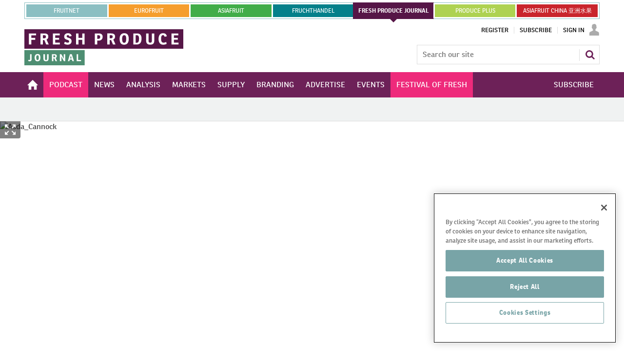

--- FILE ---
content_type: text/html; charset=utf-8
request_url: https://www.fruitnet.com/fresh-produce-journal/fruit-packs-in-asda-back-to-school-promo/247102.article
body_size: 41368
content:

<!DOCTYPE html>
<html lang="en">
<head>
	<meta charset="utf-8">
<link rel="preload" as="style" href="/Magazine/core.css?p=7875617649838259">
<link rel="preload" as="script" href="/Magazine/core.js?p=7875617649838259">
	
    <link rel="preload" as="image" href="https://d3fwccq2bzlel7.cloudfront.net/Pictures/480x270/2/2/0/82220_2_1203360.jpg" imagesrcset="https://d3fwccq2bzlel7.cloudfront.net/Pictures/480x270/2/2/0/82220_2_1203360.jpg 480w,https://d3fwccq2bzlel7.cloudfront.net/Pictures/600x338/2/2/0/82220_2_1203360.jpg 600w,https://d3fwccq2bzlel7.cloudfront.net/Pictures/768x432/2/2/0/82220_2_1203360.jpg 768w,https://d3fwccq2bzlel7.cloudfront.net/Pictures/1024x576/2/2/0/82220_2_1203360.jpg 1024w,https://d3fwccq2bzlel7.cloudfront.net/Pictures/1280x720/2/2/0/82220_2_1203360.jpg 1280w,https://d3fwccq2bzlel7.cloudfront.net/Pictures/2000x1125/2/2/0/82220_2_1203360.jpg 2000w" imagesizes="(max-width: 480px) 33vw, (max-width: 768px) 50vw, (max-width: 1024px) 50vw, (max-width: 1280px) 80vw, (min-width: 1400px) 100vw, 100vw" />

	
	

<!-- OneTrust Cookies Consent Notice start for www.fruitnet.com -->
<script src="https://cdn-ukwest.onetrust.com/scripttemplates/otSDKStub.js"  type="text/javascript" charset="UTF-8" data-domain-script="018df4c9-9b7e-75f1-8228-53c20d5a3a6b" ></script>
<script type="text/javascript">
function OptanonWrapper() { }
</script>
<!-- OneTrust Cookies Consent Notice end for www.fruitnet.com -->

<title>Fruit packs in Asda back-to-school promo | Article | Fruitnet</title>
<meta name="description" content="Supermarket discounts a number of popular lunchbox lines to help with costs as schools return" />
<meta name="viewport" content="width=device-width, initial-scale=1" />


<meta name="momentnowdate" content="2026-01-22 07:57:42.542"/>
<meta name="momentlocale" content="en-gb"/>
<meta name="momentlocaleformat" content="D MMMM YYYY"/>
<meta name="momentrelative" content="false"/>
<meta name="momentrelativeformat" content="YYYY,MM,DD"/>
<meta name="momentrelativemorethan" content="10"/>

	
    <meta name="pubdate" content="Mon, 05 Sep 2022 11:00 GMT" />
<link rel="canonical" href="https://www.fruitnet.com/fresh-produce-journal/fruit-packs-in-asda-back-to-school-promo/247102.article" />
<meta name="blockthis" content="blockGA" />
<meta name="showwallpaper" content="false" />
<meta name="navcode" content="104" />
<meta name="primarynavigation" content="Fresh Produce Journal" />
    <meta property="og:title" content="Fruit packs in Asda back-to-school promo" />
<meta property="og:type" content="Article" />
<meta property="og:url" content="https://www.fruitnet.com/fresh-produce-journal/fruit-packs-in-asda-back-to-school-promo/247102.article" />
<meta property="og:site_name" content="Fruitnet" />
<meta property="og:description" content="Supermarket discounts a number of popular lunchbox lines to help with costs as schools return" />
<meta property="og:image:width" content="1024" />
<meta property="og:image:height" content="536" />
<meta property="og:image" content="https://d3fwccq2bzlel7.cloudfront.net/Pictures/1024x536/2/2/0/82220_2_1203360.jpg" />
<meta property="og:image:alt" content="Asda_Cannock" />

<meta property="twitter:card" content="summary_large_image" />
<meta property="twitter:title" content="Fruit packs in Asda back-to-school promo" />
<meta property="twitter:description" content="Supermarket discounts a number of popular lunchbox lines to help with costs as schools return" />
<meta property="twitter:image:src" content="https://d3fwccq2bzlel7.cloudfront.net/Pictures/1120xAny/2/2/0/82220_2_1203360.jpg" />
<meta property="twitter:image:alt" content="Asda_Cannock" />

	
<link rel="icon" href="/magazine/dest/graphics/favicons/favicon-32x32.png" />
<!--[if IE]><link rel="shortcut icon" href="/magazine/dest/graphics/favicons/favicon.ico" /><![endif]-->
<link rel="apple-touch-icon-precomposed" href="/magazine/dest/graphics/favicons/apple-touch-icon-precomposed.png" />
<meta name="msapplication-TileImage" content="/magazine/dest/graphics/favicons/mstile-144x144.png" />
<meta name="msapplication-TileColor" content="#ffffff" />
	
	<link href="/Magazine/core.css?p=7875617649838259" rel="stylesheet" type="text/css">
<link href="/Magazine/print.css?p=7875617649838259" rel="stylesheet" type="text/css" media="print">


	
<script src="https://cdnjs.cloudflare.com/ajax/libs/jquery/3.4.1/jquery.min.js" integrity="sha256-CSXorXvZcTkaix6Yvo6HppcZGetbYMGWSFlBw8HfCJo=" crossorigin="anonymous" referrerpolicy="no-referrer"></script>
	
<script>var newLang={"more":{"default":"Show more","searchtype":"Show more","searchdates":"Show more"},"less":{"default":"Show fewer","searchtype":"Show fewer","searchdates":"Show fewer"},"show":{"default":"show"},"hide":{"default":"hide"},"caption":{"show":"show caption","hide":"hide caption"},"carousel":{"play":"play slideshow","pause":"pause slideshow"}};</script>
	<script type="text/javascript">
					var IPState = {
					
						useripstate: false,
						useripname: ''
						
					};
				</script>
<script type="text/javascript">
          
					window.dataLayer = window.dataLayer || [];
					window.dataLayer.push({'StoryID':'247102'});
					window.dataLayer.push({'StoryFormatProperty':'N'});
					
					window.dataLayer.push({'StoryCategories':'|Retail|Health|Countries|United Kingdom|Brand|Fresh Produce Journal|Topics|Products|Fruit|'});
					
					window.dataLayer.push({'StoryLayout':'Picture'});
					window.dataLayer.push({'StoryWidth':'standard width'});
					
					
					window.dataLayer.push({'StoryLayoutCode':'2'});
					
					window.dataLayer.push({'StoryFormatCode':'1096'});
					
					window.dataLayer.push({'StoryTypeCode':'1013'});
					
					window.dataLayer.push({'StoryCategoriesCodes':'|202|220|400|483|1100|1105|2113|2114|2121|'});
					
					window.dataLayer.push({'StoryFullNavPath':'|100|104|'});
					       
					window.dataLayer.push({'UserID':undefined});
					window.dataLayer.push({'NavCode':'104'});
					window.dataLayer.push({'MicrositeNavCode':'104'});
					window.dataLayer.push({'NavKey':'104'});
          
          window.dataLayer.push({'NavigationAreaNavCode':'104'});
          </script>
<script type="text/javascript">
window.dataLayer.push({'AccessQualificationTypeName':'Free access (anonymous users)'});
window.dataLayer.push({'AccessProductCode':'P_000012'});
window.dataLayer.push({'AccessProductName':'Fruitnet Online Registered'});
window.dataLayer.push({'AccessCount':'1'});
</script>
<script type="text/javascript">
  window.dataLayer.push({'UserStateLoggedIn':'False'});
window.dataLayer.push({'LoggedIn':'False'});
  window.dataLayer.push({'FullNavPath':'|100|104|'});
  window.dataLayer.push({'grecaptcha':'6LdF8vonAAAAAD7o_GFdZx7ScY1_ggHdHUmijbXX'});
</script>
	<link rel="preload" href="https://use.typekit.net/uiv3mue.css" as="style">
<link rel="stylesheet" href="https://use.typekit.net/uiv3mue.css">
<style>
	/* Global menu */

	.container.globalMenu{
		display:none;
	}
	.microsite .container.globalMenu .inner-sleeve {
		padding-right: 0; 
		padding-left: 0; 
	}

	@media screen and (min-width: 1024px){

		.container.globalMenu{
			display:block;
		}

		.container.globalMenu .main{
			display:flex;
			list-style: none;
			background-color:#8BBFC2;
			flex-wrap:nowrap;
			padding:1px;
			margin-top:5px;
			max-height: 36px;
		}

		.container.globalMenu .main li{
			flex:1 1 auto;
			text-align:center;
			border:3px solid #fff;
			padding: 13px 8px;
			text-transform: uppercase;
			font-size: 12px;
			margin-bottom: 0;
			line-height: normal;
			border-right:0;
			position:relative;
		}

		.container.globalMenu .main a{
			position: absolute;
			top: 0;
			left: 0;
			width: 100%;
			height: 100%;
			display: flex;
			justify-content: center;
			align-items: center;

		}
		 
		.container.globalMenu .main li:last-child{
			border-right:3px solid #fff;
		}

		.container.globalMenu .main li.current{
			border:0;
			position:relative;
			margin:-1px;
			display: flex;
			align-items: center;
			justify-content: center;
		}

		.container.globalMenu .main li.current a{
			font-weight:bold;
		}

		.container.globalMenu .main li.current a:after{
			content: '';
			position: absolute;
			bottom: -7px;
			width: 0;
			height: 0;
			border-left: 7px solid transparent;
			border-right: 7px solid transparent;
			border-top: 7px solid #8BBFC2;
			left: 50%;
			right: 50%;
			transform: translate(-50%); 
		}
		.container.globalMenu .main li.current .eurofruit:after{
			border-top: 7px solid #F59E2D;
		}
		.container.globalMenu .main li.current .asiafruit:after{
			border-top: 7px solid #41AD49;
		}
		.container.globalMenu .main li.current .fruchthandel:after{
			border-top: 7px solid #04808A;
		}
		.container.globalMenu .main li.current .freshproduce:after{
			border-top: 7px solid #561647;
		}
		.container.globalMenu .main li.current .producefruit:after{
			border-top: 7px solid #AED251;
		}
		.container.globalMenu .main li.current .chinafruit:after{
			border-top: 7px solid #C9252C;
		}
		.container.globalMenu .main li a{
			color:#fff; 
		}
		.container.globalMenu .main li a:hover{
			color:#fff;
			text-decoration:none;
			transition: background-color .3s linear;

		}
		.container.globalMenu .main li.current a:hover{
			background-color:initial;

		}

		.container.globalMenu .main a.fruitnet{

		}
		.container.globalMenu .main a.fruitnet:hover{
			background-color:#5F8F91;
		}
		.container.globalMenu .main li.current a.eurofruit:hover{
			background-color:#F59E2D;
		}
		.container.globalMenu .main a.eurofruit{
			background-color:#F59E2D;
		}
		.container.globalMenu .main a.eurofruit:hover{
			background-color:#E68008;
		}
		.container.globalMenu .main li.current a.asiafruit:hover{
			background-color:#41AD49;
		}
		.container.globalMenu .main a.asiafruit{
			background-color:#41AD49;
		}
		.container.globalMenu .main a.asiafruit:hover{
			background-color:#118101;
		}
		.container.globalMenu .main li.current a.fruchthandel:hover{
			background-color:#04808A;
		}
		.container.globalMenu .main a.fruchthandel{
			background-color:#04808A;
		}
		.container.globalMenu .main a.fruchthandel:hover{
			background-color:#005980;
		}
		.container.globalMenu .main li.current a.freshproduce:hover{
			background-color:#561647;
		}
		.container.globalMenu .main a.freshproduce{
			background-color:#561647;
		}
		.container.globalMenu .main a.freshproduce:hover{
			background-color:#4E8E72;
		}
		.container.globalMenu .main li.current a.producefruit:hover{
			background-color:#AED251;
		}
		.container.globalMenu .main a.producefruit{
			background-color:#AED251;
		}
		.container.globalMenu .main a.producefruit:hover{
			background-color:#1F5CA0;
		}
		.container.globalMenu .main a.chinafruit{
			background-color:#C9252C;
		}
		.container.globalMenu .main a.chinafruit:hover{
			background-color:#9e171d;
		}
	}

	@media screen and (min-width: 1200px){

		.container.globalMenu .main li{
			flex:1 1 0;
		}
	}
</style>

<style>
	/* mobile site extra menu */
	.content.fruitnet-mobile-menu {
		background-color: #fff;
		border:1px solid #000;
		padding: 20px;
	}
	.mobile-menu-iu-logo {
		margin-bottom: 15px;
	}
	.mobile-menu-iu-logo a:hover{
		-webkit-filter: grayscale(1);
		filter: grayscale(1);
	}
	ul.mobile-menu-sub-brands {
		padding-bottom: 0;
	}
	ul.mobile-menu-sub-brands li{
		margin-bottom: 1px;
	}
	ul.mobile-menu-sub-brands li a:hover{
		-webkit-filter: grayscale(1);
		filter: grayscale(1); 
	}
	
	
	/*Mid page advert*/
	.midpageAdvert {
		background:#f0f2f2;
		padding:20px 0;
	}
</style>
<!--FNET-26 START TEMP FIX -->
<style>
@media screen and (min-width: 1024px){
		.nav-fixed.microsite .desktopNavigation {
			 z-index: 32767;
		}
	.microsite .desktopNavigation {

	}
}
</style>

<!--FNET-121 START TEMP FIX -->
<style>
.desktopNavigation ul.main > li.hasChildren.current .subnav > ul li a > span, 
.desktopNavigation ul.main > li.hasChildren.current .subnav > ul li > span {
    background-color: transparent;
}

.fruchthandel-microsite .masthead .mastheadLogo {
    display: block;
    margin-top: -47px;
}
.fruchthandel-microsite .masthead .mastheadLogo svg {
	width: 161px;
   height: 37px;
}
@media screen and (min-width: 1024px){
	.fruchthandel-microsite .masthead .mastheadLogo {
		 margin-top: -88px;
	}
	.fruchthandel-microsite .masthead .mastheadLogo svg {
		width: inherit;
		height: auto;
	}
}
</style>
<!--FNET-121 END TEMP FIX -->

<!--START OF CSS ADDED BY FRUITNET -->
<style type="text/css">
	.full-width-background.afcyellow {
		background-color: #FFCC00;
 	}
	.full-width-background.afcgreen {
		background-color: #3FA535;
 	}
	.full-width-background.afcred {
		background-color: #C9252C;
 	}
	.full-width-background.fnblue {
		background-color: #8BBFC2;
 	}
	.full-width-background.fndarkblue {
		background-color: #78A4A7;
 	}
	.full-width-background.fnyellow {
		background-color: #EECD00;
 	}

	#join-us-at-asia-fruit-logistica_6501 .more a {
		color: #FFFFFF;
		text-decoration: underline;
		font-weight: bold;
 	}

	#join-us-at-asia-fruit-logistica_6523 .more a {
		color: #FFFFFF;
		text-decoration: underline;
		font-weight: bold;
 	}

</style>
<!--END OF CSS ADDED BY FRUITNET --><style type="text/css">.inline_image img[width][height]:not(.zoomable-image) {contain: unset;}</style>
<link rel='stylesheet' href='/Uploads/CSS/2/Highlightmenubutton.css' type='text/css' />
<link rel='stylesheet' href='/Uploads/CSS/2//Herocolour.css' type='text/css' />

<style>
	.microsite .masthead .mast {
		border-bottom: 3px solid #6D2158;
		height:62px;
	}
	.masthead .menuToggle .toggleIcon a {
		background: #6D2158;
	}
.microsite .masthead .mast { 
		z-index: 32768; 
	}
	.microsite .mastControls {
		padding-top: 6px;
	}


	.micrositeMastLogo.container {
		z-index: 32769;
		position: fixed;
	}

	.masthead .mastheadLogo {
		display:block;
		margin-top: -42px;
	}
	.masthead .mastheadLogo .logo {
		display:none;
	}
	.microsite .listBlocks ul li .storyType {
		display: inline-block;
	}
	@media screen and (min-width: 1024px){
		.microsite .masthead .mast { 
			margin-top: -20px;
			border-bottom:0;
			height:auto;
		}

		.microsite .mastControls {
			padding-top: 0px;
		}
		.micrositeMastLogo.container {

			position: relative;
		}
		.masthead .mastheadSearch { 
			margin-top: 23px;
		}

		.masthead .mastheadLogo {
			margin-top: -88px;
		}
		.masthead .mastheadLogo .logo {
			display:block;
		}
		.masthead .mobile-logo {
			display:none;
		} 
	}
</style>
<script>
    function getDataLayerVal(keyVal) {
        for (var i = 0; i < window.dataLayer.length; i++) {
            if (dataLayer[i][keyVal] !== undefined) {
                return dataLayer[i][keyVal];
            }
        }
    }
</script>
<!-- JAVASCRIPT HEAD-->
<!-- Google tag (gtag.js) -->
<script async src="https://www.googletagmanager.com/gtag/js?id=G-EKE9P6YFD7"></script>
<script>
  window.dataLayer = window.dataLayer || [];
  function gtag(){dataLayer.push(arguments);}
  gtag('js', new Date());

  gtag('config', 'G-EKE9P6YFD7');
</script>

<script async src="https://securepubads.g.doubleclick.net/tag/js/gpt.js"></script>

<script>
    window.googletag = window.googletag || {
        cmd: []
    };
    googletag.cmd.push(function() {
    
	    var fresh_produce_journal_website_super_banner = googletag.sizeMapping().addSize([1000, 0],[[1180, 130]]).addSize([0, 0],[[370, 140]]).build();
        googletag.defineSlot('/22708556282/fresh_produce_journal_website_super_banner', [[370, 140], [1180, 130]], 'div-gpt-ad-1697235678096-0').defineSizeMapping(fresh_produce_journal_website_super_banner).addService(googletag.pubads());

		var fresh_produce_journal_website_central_banner_01 = googletag.sizeMapping().addSize([1000, 0],[[1180, 130]]).addSize([0, 0],[[370, 140]]).build();
		googletag.defineSlot('/22708556282/fresh_produce_journal_website_central_banner_01', [[370, 140], [1180, 130]], 'div-gpt-ad-1697384099883-0').defineSizeMapping(fresh_produce_journal_website_central_banner_01).addService(googletag.pubads());

		var fresh_produce_journal_website_central_banner_02 = googletag.sizeMapping().addSize([1000, 0],[[1180, 130]]).addSize([0, 0],[[370, 140]]).build();
		googletag.defineSlot('/22708556282/fresh_produce_journal_website_central_banner_02', [[370, 140], [1180, 130]], 'div-gpt-ad-1697384134115-0').defineSizeMapping(fresh_produce_journal_website_central_banner_02).addService(googletag.pubads());

		var fresh_produce_journal_website_central_banner_03 = googletag.sizeMapping().addSize([1000, 0],[[1180, 130]]).addSize([0, 0],[[370, 140]]).build();
		googletag.defineSlot('/22708556282/fresh_produce_journal_website_central_banner_03', [[370, 140], [1180, 130]], 'div-gpt-ad-1697384162780-0').defineSizeMapping(fresh_produce_journal_website_central_banner_03).addService(googletag.pubads());

		var fresh_produce_journal_website_central_banner_04 = googletag.sizeMapping().addSize([1000, 0],[[1180, 130]]).addSize([0, 0],[[370, 140]]).build();
		googletag.defineSlot('/22708556282/fresh_produce_journal_website_central_banner_04', [[1180, 130], [370, 140]], 'div-gpt-ad-1697384191860-0').defineSizeMapping(fresh_produce_journal_website_central_banner_04).addService(googletag.pubads());

		var fresh_produce_journal_website_central_banner_05 = googletag.sizeMapping().addSize([1000, 0],[[1180, 130]]).addSize([0, 0],[[370, 140]]).build();
		googletag.defineSlot('/22708556282/fresh_produce_journal_website_central_banner_05', [[370, 140], [1180, 130]], 'div-gpt-ad-1697384219311-0').defineSizeMapping(fresh_produce_journal_website_central_banner_05).addService(googletag.pubads());

	    googletag.defineSlot('/22708556282/fresh_produce_journal_website_large_side_banner_01', [380, 450], 'div-gpt-ad-1697384454389-0').addService(googletag.pubads());
   	 	googletag.defineSlot('/22708556282/fresh_produce_journal_website_large_side_banner_02', [380, 450], 'div-gpt-ad-1697384486300-0').addService(googletag.pubads());
    	googletag.defineSlot('/22708556282/fresh_produce_journal_website_large_side_banner_03', [380, 450], 'div-gpt-ad-1697384512927-0').addService(googletag.pubads());
    	googletag.defineSlot('/22708556282/fresh_produce_journal_website_large_side_banner_04', [380, 450], 'div-gpt-ad-1697384540792-0').addService(googletag.pubads());
    	googletag.defineSlot('/22708556282/fresh_produce_journal_website_large_side_banner_05', [380, 450], 'div-gpt-ad-1697384565583-0').addService(googletag.pubads());
    	
    	googletag.defineSlot('/22708556282/fresh_produce_journal_website_small_side_banner_01', [380, 225], 'div-gpt-ad-1694289223692-0').addService(googletag.pubads());
		googletag.defineSlot('/22708556282/fresh_produce_journal_website_small_side_banner_02', [380, 225], 'div-gpt-ad-1694289249410-0').addService(googletag.pubads());
		googletag.defineSlot('/22708556282/fresh_produce_journal_website_small_side_banner_03', [380, 225], 'div-gpt-ad-1694289279221-0').addService(googletag.pubads());
		googletag.defineSlot('/22708556282/fresh_produce_journal_website_small_side_banner_04', [380, 225], 'div-gpt-ad-1694289302561-0').addService(googletag.pubads());

        // Enable SRA and services.
        googletag.pubads().enableSingleRequest();
        googletag.pubads().collapseEmptyDivs();
        googletag.pubads().setCookieOptions(1);
        googletag.enableServices();

    });
</script>
	

<script>
	var EnhancedAdvertisingConfig = {};
</script>

<!--Microsite Enhanced Adverts JSON definition from navigation ASSET-->


<script>
   $(window).trigger("wvcfe:micrositeenhancedadvertsinit", [event, EnhancedAdvertisingConfig]);
	
</script>
	
	
	


	<!-- Ab Google Tag Manager -->
<script>(function(w,d,s,l,i){w[l]=w[l]||[];w[l].push({'gtm.start':
new Date().getTime(),event:'gtm.js'});var f=d.getElementsByTagName(s)[0],
j=d.createElement(s),dl=l!='dataLayer'?'&l='+l:'';j.async=true;j.src=
'https://www.googletagmanager.com/gtm.js?id='+i+dl;f.parentNode.insertBefore(j,f);
})(window,document,'script','dataLayer','GTM-NZZ5XND');</script>
<!-- Ab End Google Tag Manager -->

<!-- FN Google Tag Manager -->
<script>(function(w,d,s,l,i){w[l]=w[l]||[];w[l].push({'gtm.start':
new Date().getTime(),event:'gtm.js'});var f=d.getElementsByTagName(s)[0],
j=d.createElement(s),dl=l!='dataLayer'?'&l='+l:'';j.async=true;j.src=
'https://www.googletagmanager.com/gtm.js?id='+i+dl;f.parentNode.insertBefore(j,f);
})(window,document,'script','dataLayer','GTM-TPB2FRP');</script>
<!-- FN End Google Tag Manager -->

</head>
<body id="story" class="M1-master microsite js-disabled fresh-produce-microsite story-style-2 story-format-1013 story-type-1096">
	
	<!-- Ab Google Tag Manager (noscript) -->
<noscript><iframe src="https://www.googletagmanager.com/ns.html?id=GTM-NZZ5XND"
height="0" width="0" style="display:none;visibility:hidden"></iframe></noscript>
<!-- Ab End Google Tag Manager (noscript) -->

<!-- FN Google Tag Manager (noscript) -->
<noscript><iframe src="https://www.googletagmanager.com/ns.html?id=GTM-TPB2FRP"
height="0" width="0" style="display:none;visibility:hidden"></iframe></noscript>
<!-- FN End Google Tag Manager (noscript) -->
	
<!--[if lte IE 10]>
<link rel="stylesheet" href="/CSS/dest/notsupported.css">
<div class="notSupported">
	<div class="sleeve">
		<span id="logo" class="vector-icon i-brand-logo i-brand-logo-dims"></span>
		<h2>
			Your browser is not supported
		</h2>
		<p>
			Sorry but it looks as if your browser is out of date. To get the best experience using our site we recommend that you upgrade or switch browsers.
		</p>
		<p class="buttonContainer">
			<a class="button" href="https://www.google.co.uk/webhp?ion=1&espv=2&ie=UTF-8#q=update+my+browser" target="_blank">Find a solution</a>
		</p>
	</div>
</div>
<![endif]-->
	<script type="text/javascript">document.body.className = document.body.className.replace('js-disabled', ''); document.cookie="_js=1; path=/";</script>
	


	<div id="wrapper">
		
<ul id="skiplinks"><li><a href="#wrapper_sleeve">Skip to main content</a></li><li><a href="#mainnav">Skip to navigation</a></li></ul>
		
<header id="masthead" class="masthead">
	
	
    
	<div class="mast container full" data-multi-toggle-menu>
		<div class="inner-sleeve" data-menu-open-pushed>
			<div class="container globalMenu navigation-more">
	<div class="inner-sleeve">
		<div>
			<ul class="main">
				<li> <a class="fruitnet" href="/">Fruitnet</a></li>    
				<li> <a class="eurofruit" href="/eurofruit">eurofruit</a></li>
				<li> <a class="asiafruit" href="/asiafruit">asiafruit</a></li>
				<li> <a class="fruchthandel" href="https://www.fruchthandel.de">FRUCHTHANDEL</a></li>
				<li class="current"> <a class="freshproduce" href="/fresh-produce-journal">FRESH PRODUCE JOURNAL   </a></li>
				<li> <a class="producefruit" href="/produce-plus">PRODUCE PLUS</a></li>
				<li> <a class="chinafruit" href="https://asiafruitchina.net/" >ASIAFRUIT CHINA 亚洲水果 </a></li>    
			</ul>
		</div>
	</div>
</div>
			<div class="mastControls">
				<nav data-multi-toggle-item="" class="mastNav loggedout hide"><span class="toggleIcon"><a href="#mastnav" data-toggle-button=""><span class="assistive">Mast navigation</span></a></span><ul id="mastnav" data-toggle-element=""><li><a href="https://account.fruitnet.com/register?returl=https%3a%2f%2fwww.fruitnet.com">Register</a></li><li><a href="https://www.fruitnet.com/subscribe">Subscribe</a></li><li><a class="popup signIn" href="https://www.fruitnet.com/sign-in">Sign In</a></li></ul></nav>
				
				<div class="mastheadSearch hide" data-multi-toggle-item="">
			<span class="toggleIcon"><a href="#search" data-toggle-button=""><span class="assistive">Search our site</span></a></span>
			<form action="/searchresults" method="get" id="mastsearch" data-toggle-element="">
				<fieldset>
					<div>
<input type="text" id="search" value="" name="qkeyword" class="text" placeholder="Search our site" />
<input type="hidden" name="forcemicrositenavcode" value="104"/>
<input type="hidden" name="parametrics" value="WVMICROSITEROOTNAVCODE|104"/>
<button class="mastSearch" type="submit">Search</button>
					</div>
				</fieldset>
			</form>
		</div>


<div class="menuToggle">
	<span class="toggleIcon"><a href="#mobilemenu" data-menu-toggle-button=""><span class="assistive">Menu</span></a></span>
</div>
			</div>
		</div>
	</div>
	<div class="micrositeMastLogo container">
		<div class="inner-sleeve" data-menu-open-pushed>
			<div class="mastheadLogo">
	<a href="/fresh-produce-journal">
<svg class="logo" xmlns="http://www.w3.org/2000/svg" xmlns:xlink="http://www.w3.org/1999/xlink" width="326.326" height="74" viewBox="0 0 326.326 74">
  <defs>
    <clipPath id="clip-path">
      <rect id="Rectangle_3" data-name="Rectangle 3" width="326.326" height="74" fill="none"/>
    </clipPath>
  </defs>
  <g id="Group_2003" data-name="Group 2003" transform="translate(-116 -112.598)">
    <path id="Path_2244" data-name="Path 2244" d="M0,0H123.807V31.243H0Z" transform="translate(116 155.354)" fill="#4e8e72"/>
    <rect id="Rectangle_2" data-name="Rectangle 2" width="326.326" height="40.015" transform="translate(116 112.598)" fill="#561647"/>
    <g id="Group_2" data-name="Group 2" transform="translate(116 112.598)">
      <g id="Group_1" data-name="Group 1">
        <path id="Path_1" data-name="Path 1" d="M221.579,166.675h8.949v-2.411h-5.841V152.34h-3.108Zm-11.846-11.724c.16.8.379,1.894.579,2.632l.917,3.51h-2.991l.9-3.53c.219-.838.419-1.836.539-2.613ZM206.7,166.675l.936-3.25h4.227l1.036,3.25h3.13l-4.366-14.335H207.82l-4.207,14.335ZM195.02,152.34v6.441c0,1,.079,2.094.179,3.13-.021,0-.021.021-.04.021-.419-.918-1-1.994-1.516-2.951l-3.571-6.64h-2.889v14.335h3.049v-6.319c0-1.116-.061-2.233-.141-3.269a.02.02,0,0,1,.021-.021c.478,1.075,1.017,2.114,1.556,3.071l3.69,6.539h2.71V152.34Zm-21.178,6.282v-3.99h1.735c1.457,0,2.2.4,2.2,1.975a1.9,1.9,0,0,1-2.055,2.015Zm4.727,1.654a4.266,4.266,0,0,0,2.311-4.008c0-2.752-2.052-3.928-5.124-3.928h-5v14.335h3.089v-5.723h1.876l2.433,5.723h3.268Zm-22.075-7.936h-3.127v9.214A6.657,6.657,0,0,0,154,164.7c.757,1.394,2.232,2.19,4.645,2.19,2.772,0,4.267-1,4.9-2.589a7.794,7.794,0,0,0,.419-2.733V152.34h-3.129v8.755a8.448,8.448,0,0,1-.12,1.794,1.792,1.792,0,0,1-2.034,1.457,1.891,1.891,0,0,1-2.055-1.477,6.505,6.505,0,0,1-.141-1.654Zm-12.559,6.879c0,4.288-1.177,5.266-2.693,5.266-1.636,0-2.634-1.4-2.634-5.167,0-3.65,1.257-4.745,2.733-4.745,1.5,0,2.594,1,2.594,4.646m-2.733,7.736c3.43,0,6-1.892,6-7.756,0-4.707-1.892-7.157-5.782-7.157-3.69,0-6.08,2.55-6.08,7.257,0,5.863,2.55,7.656,5.86,7.656m-19.22-.737a6.968,6.968,0,0,0,3.271.717c1.892,0,3.327-.837,3.746-2.67a9.308,9.308,0,0,0,.139-1.833V152.34h-3.129v10.031c0,1.116-.119,1.874-1.276,1.874a4.585,4.585,0,0,1-1.974-.478Z" transform="translate(-114.27 -101.193)" fill="#fff"/>
        <path id="Path_2" data-name="Path 2" d="M415.977,142.053h14.464V138.24h-9.547v-5.862h7.972V128.6h-7.972v-5.42h9.17V119.4H415.977ZM399.81,138.4c-3.75,0-5.2-2.8-5.2-8,0-3.214.472-7.625,3.907-7.625,1.891,0,2.805,1.355,3.277,3.531l4.633-1.137c-.6-2.961-2.269-6.239-7.91-6.239-7.058,0-9.076,5.894-9.076,11.976,0,5.547,2.081,11.6,9.58,11.6a14.729,14.729,0,0,0,6.964-1.669l-.851-4a10.688,10.688,0,0,1-5.325,1.574m-30.977-19h-4.948v14.56a10.52,10.52,0,0,0,1.008,4.979c1.2,2.206,3.531,3.466,7.343,3.466,4.38,0,6.744-1.575,7.753-4.1a12.321,12.321,0,0,0,.661-4.317V119.4H375.7v13.834a13.488,13.488,0,0,1-.188,2.839c-.348,1.417-1.2,2.3-3.215,2.3a2.988,2.988,0,0,1-3.246-2.332,10.371,10.371,0,0,1-.22-2.616Zm-26.377,3.625h2.4c2.995,0,4.445,1.89,4.445,7.249,0,6.049-1.609,8.191-4.854,8.191h-1.987Zm-4.916,19.033h6.68c5.7,0,10.241-2.363,10.241-12.291,0-7.971-4.032-10.367-9.358-10.367h-7.563Zm-14.527-11.784c0,6.774-1.859,8.318-4.254,8.318-2.585,0-4.159-2.206-4.159-8.162,0-5.768,1.984-7.5,4.316-7.5,2.363,0,4.1,1.575,4.1,7.344M318.7,142.494c5.418,0,9.486-2.993,9.486-12.259,0-7.436-2.995-11.314-9.137-11.314-5.832,0-9.613,4.034-9.613,11.471,0,9.265,4.034,12.1,9.265,12.1m-29.686-13.173v-6.3h2.742c2.3,0,3.465.629,3.465,3.118a3.007,3.007,0,0,1-3.245,3.183Zm7.469,2.617a6.747,6.747,0,0,0,3.656-6.335c0-4.35-3.246-6.209-8.1-6.209h-7.91v22.658h4.885V133.01h2.962l3.846,9.043h5.168Zm-32.931-1.449V123.02h2.616c2.143,0,3.434,1.039,3.434,3.465,0,2.585-1.259,4-3.781,4Zm0,3.655h2.836c5.074,0,8.257-3.152,8.257-7.973,0-4.442-2.962-6.776-7.879-6.776h-8.131v22.658h4.917ZM232.665,119.4v9.139h-7.627V119.4h-4.915v22.658h4.915v-9.578h7.627v9.578h4.916V119.4Zm-37.185,21.177a14.122,14.122,0,0,0,7.28,1.922c4.569,0,8.067-2.616,8.067-7.28,0-3.907-2.491-5.8-6.178-6.838-2.332-.661-3.971-1.292-3.971-3.152,0-1.639,1.1-2.362,2.585-2.362,1.859,0,2.836,1.387,3.277,2.929l4.475-1.292c-.788-2.679-2.583-5.578-7.688-5.578-4.538,0-7.627,2.836-7.627,6.9,0,4.7,3.34,5.83,6.113,6.586,2.648.725,4,1.386,4.034,3.4,0,1.828-1.323,2.553-3.057,2.553a11.5,11.5,0,0,1-5.8-2.016Zm-23.1,1.481h14.464V138.24H177.3v-5.862h7.973V128.6H177.3v-5.42h9.171V119.4H172.38Zm-20.452-12.732v-6.3h2.742c2.3,0,3.467.629,3.467,3.118a3.008,3.008,0,0,1-3.246,3.183Zm7.468,2.617a6.745,6.745,0,0,0,3.656-6.335c0-4.35-3.246-6.209-8.1-6.209h-7.91v22.658h4.885V133.01h2.962l3.844,9.043H163.9ZM123.251,119.4v22.658h4.916V132.41h8.067v-3.782h-8.067v-5.42h9.644V119.4Z" transform="translate(-113.903 -110.769)" fill="#fff"/>
      </g>
    </g>
  </g>
</svg>


	<svg class="mobile-logo" xmlns="http://www.w3.org/2000/svg" xmlns:xlink="http://www.w3.org/1999/xlink" width="174.189" height="39.5" viewBox="0 0 174.189 39.5">
  <defs>
    <clipPath id="clip-path">
      <rect id="Rectangle_3" data-name="Rectangle 3" width="174.189" height="39.5" fill="none"/>
    </clipPath>
  </defs>
  <g id="Group_2133" data-name="Group 2133" transform="translate(-116 -112.598)">
    <path id="Path_2244" data-name="Path 2244" d="M0,0H66.087V16.677H0Z" transform="translate(116 135.42)" fill="#4e8e72"/>
    <rect id="Rectangle_2" data-name="Rectangle 2" width="174.189" height="21.36" transform="translate(116 112.598)" fill="#561647"/>
    <g id="Group_2" data-name="Group 2" transform="translate(116 112.598)">
      <g id="Group_1" data-name="Group 1">
        <path id="Path_1" data-name="Path 1" d="M175.146,159.853h4.777v-1.287H176.8V152.2h-1.659Zm-6.323-6.258c.085.425.2,1.011.309,1.405l.489,1.874h-1.6l.479-1.884c.117-.447.224-.98.288-1.395Zm-1.617,6.258.5-1.735h2.256l.553,1.735h1.671l-2.331-7.652H167.8l-2.245,7.652Zm-6.237-7.652v3.438c0,.533.042,1.118.1,1.671-.011,0-.011.011-.021.011-.224-.49-.533-1.065-.809-1.575l-1.906-3.545h-1.542v7.652h1.627V156.48c0-.6-.032-1.192-.075-1.745a.011.011,0,0,1,.011-.011c.255.574.543,1.129.831,1.639l1.969,3.49H162.6V152.2Zm-11.3,3.353v-2.13h.926c.778,0,1.172.213,1.172,1.054a1.016,1.016,0,0,1-1.1,1.076Zm2.523.883a2.277,2.277,0,0,0,1.234-2.139c0-1.469-1.1-2.1-2.735-2.1h-2.671v7.652h1.649V156.8h1l1.3,3.055h1.744ZM140.4,152.2h-1.669v4.918a3.554,3.554,0,0,0,.341,1.682,2.547,2.547,0,0,0,2.479,1.169c1.479,0,2.278-.531,2.618-1.382a4.16,4.16,0,0,0,.224-1.459V152.2h-1.67v4.673a4.51,4.51,0,0,1-.064.958.957.957,0,0,1-1.086.778,1.01,1.01,0,0,1-1.1-.789,3.473,3.473,0,0,1-.075-.883Zm-6.7,3.672c0,2.289-.628,2.811-1.437,2.811-.873,0-1.406-.745-1.406-2.758,0-1.948.671-2.533,1.459-2.533s1.385.532,1.385,2.48M132.241,160c1.831,0,3.2-1.01,3.2-4.14,0-2.512-1.01-3.82-3.086-3.82-1.969,0-3.245,1.361-3.245,3.874,0,3.13,1.361,4.087,3.128,4.087m-10.259-.394a3.72,3.72,0,0,0,1.746.383,1.838,1.838,0,0,0,2-1.425,4.969,4.969,0,0,0,.074-.979V152.2h-1.67v5.354c0,.6-.063,1-.681,1a2.447,2.447,0,0,1-1.054-.255Z" transform="translate(-117.866 -124.899)" fill="#fff"/>
        <path id="Path_2" data-name="Path 2" d="M279.505,131.269h7.721v-2.036h-5.1V126.1h4.255v-2.018H282.13v-2.893h4.895v-2.019h-7.519Zm-8.63-1.952c-2,0-2.775-1.5-2.775-4.273,0-1.716.252-4.07,2.086-4.07,1.009,0,1.5.723,1.749,1.885l2.473-.607c-.32-1.581-1.211-3.331-4.222-3.331-3.768,0-4.844,3.146-4.844,6.393,0,2.961,1.111,6.19,5.113,6.19a7.862,7.862,0,0,0,3.717-.891l-.454-2.136a5.705,5.705,0,0,1-2.843.84M254.34,119.175H251.7v7.772a5.615,5.615,0,0,0,.538,2.658c.639,1.177,1.885,1.85,3.92,1.85,2.338,0,3.6-.841,4.138-2.187a6.577,6.577,0,0,0,.353-2.3v-7.788h-2.641v7.384a7.2,7.2,0,0,1-.1,1.515,1.512,1.512,0,0,1-1.716,1.227,1.6,1.6,0,0,1-1.733-1.245,5.535,5.535,0,0,1-.118-1.4Zm-14.08,1.935h1.279c1.6,0,2.373,1.009,2.373,3.869,0,3.229-.859,4.372-2.591,4.372h-1.06Zm-2.624,10.16H241.2c3.045,0,5.467-1.261,5.467-6.561,0-4.255-2.152-5.534-5-5.534h-4.037Zm-7.755-6.29c0,3.616-.992,4.44-2.271,4.44-1.38,0-2.22-1.177-2.22-4.357,0-3.079,1.059-4,2.3-4,1.261,0,2.187.841,2.187,3.92m-2.3,6.526c2.892,0,5.063-1.6,5.063-6.543,0-3.969-1.6-6.039-4.878-6.039-3.113,0-5.131,2.153-5.131,6.123,0,4.946,2.153,6.46,4.946,6.46m-15.846-7.031V121.11h1.464c1.228,0,1.85.336,1.85,1.665a1.6,1.6,0,0,1-1.732,1.7Zm3.987,1.4a3.6,3.6,0,0,0,1.952-3.381c0-2.322-1.733-3.314-4.324-3.314h-4.222v12.095h2.607v-4.827h1.581l2.053,4.827h2.759ZM198.14,125.1V121.11h1.4a1.634,1.634,0,0,1,1.833,1.85c0,1.38-.672,2.137-2.018,2.137Zm0,1.951h1.514a4.051,4.051,0,0,0,4.408-4.256c0-2.371-1.581-3.617-4.206-3.617h-4.34v12.095h2.625Zm-16.485-7.873v4.878h-4.071v-4.878H174.96v12.095h2.624v-5.113h4.071v5.113h2.624V119.175Zm-19.849,11.3a7.538,7.538,0,0,0,3.886,1.026c2.439,0,4.306-1.4,4.306-3.886,0-2.086-1.329-3.094-3.3-3.65-1.245-.353-2.119-.69-2.119-1.682a1.209,1.209,0,0,1,1.38-1.261,1.851,1.851,0,0,1,1.749,1.563l2.389-.69a3.825,3.825,0,0,0-4.1-2.978c-2.422,0-4.071,1.514-4.071,3.684,0,2.506,1.783,3.112,3.263,3.516,1.413.387,2.137.74,2.153,1.817,0,.976-.706,1.363-1.632,1.363a6.139,6.139,0,0,1-3.1-1.076Zm-12.33.791H157.2v-2.036h-5.1V126.1h4.256v-2.018H152.1v-2.893h4.9v-2.019h-7.519Zm-10.917-6.8V121.11h1.464c1.228,0,1.85.336,1.85,1.665a1.606,1.606,0,0,1-1.733,1.7Zm3.986,1.4a3.6,3.6,0,0,0,1.952-3.381c0-2.322-1.733-3.314-4.323-3.314h-4.222v12.095h2.607v-4.827h1.581l2.052,4.827h2.759Zm-19.294-6.7v12.095h2.624v-5.147h4.306V124.1h-4.306V121.21h5.148v-2.035Z" transform="translate(-118.261 -114.57)" fill="#fff"/>
      </g>
    </g>
  </g>
</svg>


	</a>
</div>
		</div>
	</div>
	<div class="menuContainer">
		<div class="mobileMenu" id="mobilemenu">
  <div class="sleeve">
    <a class="menuClose" href="#wrapper">
      <span>Close<span class="assistive"> menu</span></span>
    </a>
    <ul class="main">
      <li class="home-icon">
        <a href="https://www.fruitnet.com/fresh-produce-journal">
          <span>Home</span>
        </a>
      </li>
      <li class="link-highlight-fpjpodcast">
        <a href="https://www.fruitnet.com/fresh-produce-journal/podcast">
          <span>Podcast</span>
        </a>
      </li>
      <li class="">
        <a href="https://www.fruitnet.com/fresh-produce-journal/news">
          <span>News</span>
        </a>
      </li>
      <li class="">
        <a href="https://www.fruitnet.com/fresh-produce-journal/analysis">
          <span>Analysis</span>
        </a>
      </li>
      <li class="">
        <a href="https://www.fruitnet.com/fresh-produce-journal/markets">
          <span>Markets</span>
        </a>
      </li>
      <li class="">
        <a href="https://www.fruitnet.com/fresh-produce-journal/supply">
          <span>Supply</span>
        </a>
      </li>
      <li class="">
        <a href="https://www.fruitnet.com/branding" class="newWindow">
          <span>Branding</span>
        </a>
      </li>
      <li class="highlight right">
        <a href="https://www.fruitnet.com/subscribe">
          <span>Subscribe</span>
        </a>
      </li>
      <li class="">
        <a href="https://www.fruitnet.com/fresh-produce-journal/advertise">
          <span>Advertise</span>
        </a>
      </li>
      <li class="">
        <a href="https://www.fruitnet.com/events">
          <span>Events</span>
        </a>
      </li>
      <li class="link-highlight-fofpink">
        <a href="https://www.fruitnet.com/festivaloffresh" class="newWindow">
          <span>Festival of Fresh</span>
        </a>
      </li>
    </ul>
    <div class="content fruitnet-mobile-menu">
	<div class="mobile-menu-iu-logo">
		<a href="/">
			<svg id="brand-logo" xmlns="http://www.w3.org/2000/svg" width="153.999" height="31.041" viewBox="0 0 153.999 31.041">
				<g id="Group_1868" data-name="Group 1868">
					<rect id="Rectangle_1" data-name="Rectangle 1" width="153.999" height="31.041" fill="#8bbfc2"/>
					<g id="Group_1" data-name="Group 1" transform="translate(6.149 6.593)">
						<path id="Path_1" data-name="Path 1" d="M35.38,113.492v2.96H27.939v4.206h6.224v2.936H27.939v7.485H24.147V113.492Z" transform="translate(-24.147 -113.492)" fill="#fff"/>
						<path id="Path_2" data-name="Path 2" d="M58.505,131.079H54.518l-2.966-7.02H49.265v7.02H45.5V113.492h6.1c3.744,0,6.249,1.443,6.249,4.819a5.239,5.239,0,0,1-2.821,4.917ZM51.551,121.2a2.327,2.327,0,0,0,2.5-2.469c0-1.933-.9-2.422-2.675-2.422H49.265V121.2Z" transform="translate(-27.129 -113.492)" fill="#fff"/>
						<path id="Path_3" data-name="Path 3" d="M71.963,124.377a8.074,8.074,0,0,0,.17,2.029,2.308,2.308,0,0,0,2.505,1.811,2.185,2.185,0,0,0,2.479-1.785,10.431,10.431,0,0,0,.146-2.2V113.492h3.817v11.325a9.6,9.6,0,0,1-.511,3.35c-.778,1.957-2.6,3.181-5.981,3.181-2.942,0-4.742-.979-5.665-2.691a8.205,8.205,0,0,1-.779-3.864v-11.3h3.817Z" transform="translate(-30.292 -113.492)" fill="#fff"/>
						<path id="Path_4" data-name="Path 4" d="M95.466,113.492v17.587H91.673V113.492Z" transform="translate(-33.578 -113.492)" fill="#fff"/>
						<path id="Path_5" data-name="Path 5" d="M104.4,113.492h13.616v2.935H113.1v14.652H109.31V116.427H104.4Z" transform="translate(-35.356 -113.492)" fill="#fff"/>
						<path id="Path_6" data-name="Path 6" d="M141.824,113.492v17.587h-3.307l-4.5-8.023c-.656-1.174-1.313-2.446-1.9-3.767a.024.024,0,0,0-.024.025c.1,1.271.169,2.641.169,4.011v7.754h-3.719V113.492h3.524l4.353,8.145c.632,1.174,1.337,2.5,1.848,3.62.024,0,.024-.024.049-.024-.12-1.271-.22-2.617-.22-3.839v-7.9Z" transform="translate(-38.729 -113.492)" fill="#fff"/>
						<path id="Path_7" data-name="Path 7" d="M152.131,113.492H163v2.935h-7.076v4.208h6.152v2.936h-6.152v4.549h7.367v2.96H152.131Z" transform="translate(-42.023 -113.492)" fill="#fff"/>
						<path id="Path_8" data-name="Path 8" d="M173.027,113.492h13.616v2.935h-4.912v14.652h-3.792V116.427h-4.912Z" transform="translate(-44.941 -113.492)" fill="#fff"/>
					</g>
				</g>
			</svg>
		</a>
	</div>
	<ul class="mobile-menu-sub-brands">
		<!-- eurofruit --> 
		<li>
			<a href="/eurofruit"> <svg id="Group_1951" data-name="Group 1951" xmlns="http://www.w3.org/2000/svg" width="114.055" height="19.861" viewBox="0 0 114.055 19.861">
				<path id="Path_1" data-name="Path 1" d="M43.251,61.811V41.95H157.307V61.811Z" transform="translate(-43.251 -41.95)" fill="#f59e2d"/>
				<path id="Path_2" data-name="Path 2" d="M56.2,54.87h6.983v1.875H58.639v2.687h3.952v1.875H58.639v2.906h4.734V66.1H56.2Z" transform="translate(-51.897 -50.575)" fill="#fff"/>
				<path id="Path_3" data-name="Path 3" d="M94.139,61.822a5.14,5.14,0,0,0,.109,1.3,1.481,1.481,0,0,0,1.609,1.156,1.4,1.4,0,0,0,1.594-1.14,6.657,6.657,0,0,0,.093-1.406V54.87H100V62.1a6.1,6.1,0,0,1-.328,2.14c-.5,1.25-1.671,2.031-3.843,2.031-1.89,0-3.046-.625-3.64-1.718a5.215,5.215,0,0,1-.5-2.468V54.87h2.453Z" transform="translate(-75.586 -50.575)" fill="#fff"/>
				<path id="Path_4" data-name="Path 4" d="M141.028,66.1h-2.562l-1.906-4.484h-1.469V66.1H132.67V54.87h3.921c2.406,0,4.015.922,4.015,3.078a3.344,3.344,0,0,1-1.812,3.14Zm-4.468-6.311a1.491,1.491,0,0,0,1.609-1.578c0-1.234-.578-1.547-1.719-1.547h-1.359v3.124Z" transform="translate(-102.946 -50.575)" fill="#fff"/>
				<path id="Path_5" data-name="Path 5" d="M169.424,59.852c0-3.687,1.875-5.687,4.765-5.687,3.047,0,4.531,1.922,4.531,5.608,0,4.593-2.015,6.077-4.7,6.077C171.424,65.851,169.424,64.444,169.424,59.852Zm4.7-3.7c-1.156,0-2.14.859-2.14,3.718,0,2.953.781,4.046,2.062,4.046,1.187,0,2.109-.766,2.109-4.124C176.157,56.93,175.3,56.149,174.126,56.149Z" transform="translate(-127.483 -50.105)" fill="#fff"/>
				<path id="Path_6" data-name="Path 6" d="M219.458,54.87v1.89h-4.78v2.687h4v1.874h-4V66.1h-2.437V54.87Z" transform="translate(-156.067 -50.575)" fill="#fff"/>
				<path id="Path_7" data-name="Path 7" d="M256.178,66.1h-2.562l-1.906-4.484h-1.468V66.1H247.82V54.87h3.921c2.406,0,4.015.922,4.015,3.078a3.344,3.344,0,0,1-1.812,3.14Zm-4.468-6.311a1.491,1.491,0,0,0,1.609-1.578c0-1.234-.578-1.547-1.719-1.547h-1.359v3.124Z" transform="translate(-179.82 -50.575)" fill="#fff"/>
				<path id="Path_8" data-name="Path 8" d="M287.92,61.822a5.138,5.138,0,0,0,.109,1.3,1.481,1.481,0,0,0,1.609,1.156,1.4,1.4,0,0,0,1.593-1.14,6.636,6.636,0,0,0,.094-1.406V54.87h2.453V62.1a6.1,6.1,0,0,1-.328,2.14c-.5,1.25-1.671,2.031-3.843,2.031-1.89,0-3.046-.625-3.64-1.718a5.215,5.215,0,0,1-.5-2.468V54.87h2.453Z" transform="translate(-204.952 -50.575)" fill="#fff"/>
				<path id="Path_9" data-name="Path 9" d="M328.887,54.87V66.1H326.45V54.87Z" transform="translate(-232.312 -50.575)" fill="#fff"/>
				<path id="Path_10" data-name="Path 10" d="M347.13,54.87h8.748v1.875h-3.156V66.1h-2.437V56.745H347.13Z" transform="translate(-246.118 -50.575)" fill="#fff"/>
				</svg>
			</a>
		</li>
		<!-- asia fruit --> 
		<li>
			<a href="/asiafruit"> <svg id="Group_1953" data-name="Group 1953" xmlns="http://www.w3.org/2000/svg" xmlns:xlink="http://www.w3.org/1999/xlink" width="109.999" height="19.917" viewBox="0 0 109.999 19.917">
				<defs>
					<clipPath id="clip-path">
						<rect id="Rectangle_2" data-name="Rectangle 2" width="109.999" height="19.917" fill="none"/>
					</clipPath>
				</defs>
				<rect id="Rectangle_1" data-name="Rectangle 1" width="109.999" height="19.917" transform="translate(0 0)" fill="#41ad49"/>
				<g id="Group_3" data-name="Group 3" transform="translate(0 0)">
					<g id="Group_2" data-name="Group 2" clip-path="url(#clip-path)">
						<path id="Path_1" data-name="Path 1" d="M40.13,87.077l.737-2.556h3.325l.815,2.556h2.462L44.035,75.8H41.007L37.7,87.077Zm2.384-9.221c.125.628.3,1.49.455,2.07l.721,2.76H41.338l.706-2.776c.172-.658.329-1.442.423-2.055Zm8.53,8.484a7.034,7.034,0,0,0,3.623.955c2.273,0,4.014-1.3,4.014-3.622,0-1.945-1.239-2.885-3.074-3.4-1.161-.33-1.976-.643-1.976-1.569a1.127,1.127,0,0,1,1.287-1.176,1.725,1.725,0,0,1,1.63,1.459l2.227-.644a3.566,3.566,0,0,0-3.826-2.775c-2.259,0-3.794,1.411-3.794,3.434,0,2.336,1.662,2.9,3.041,3.277,1.317.36,1.992.69,2.008,1.693,0,.909-.658,1.27-1.521,1.27a5.712,5.712,0,0,1-2.885-1Zm12.419.736h2.446V75.8H63.463Zm9.235,0,.737-2.556h3.325l.815,2.556h2.461L76.6,75.8H73.578L70.269,87.077Zm2.384-9.221c.125.628.3,1.49.455,2.07l.72,2.761H73.907l.7-2.776c.172-.658.329-1.442.424-2.055ZM84.4,75.8V87.077h2.446v-4.8h4.015V80.4H86.842V77.7h4.8V75.8Zm17.987,6.241a3.355,3.355,0,0,0,1.819-3.152c0-2.164-1.615-3.09-4.03-3.09H96.235V87.077h2.431v-4.5h1.474l1.913,4.5h2.572Zm-3.717-1.3V77.605h1.365c1.144,0,1.725.314,1.725,1.553a1.5,1.5,0,0,1-1.616,1.584ZM111.258,75.8H108.8v7.245a5.234,5.234,0,0,0,.5,2.478c.6,1.1,1.756,1.725,3.653,1.725,2.18,0,3.356-.786,3.858-2.039a6.122,6.122,0,0,0,.33-2.149V75.8h-2.463v6.885a6.689,6.689,0,0,1-.094,1.411,1.409,1.409,0,0,1-1.6,1.145,1.486,1.486,0,0,1-1.615-1.16,5.113,5.113,0,0,1-.111-1.3Zm11.212,11.275h2.447V75.8h-2.447Zm6.9-9.393h3.168v9.393h2.446V77.684h3.168V75.8h-8.783Z" transform="translate(-32.905 -71.489)" fill="#fff"/>
					</g>
				</g>
				</svg>
			</a>
		</li>
				<!-- fruchthandel --> 
		<li>
			<a href="/fruchthandel"> <svg xmlns="http://www.w3.org/2000/svg" width="162.058" height="20.408" viewBox="0 0 162.058 20.408">
				<g id="Group_1959" data-name="Group 1959" transform="translate(-135.687 -400.706)">
					<rect id="Rectangle_2385" data-name="Rectangle 2385" width="162.058" height="20.408" transform="translate(135.687 400.706)" fill="#009490"/>
					<path id="Path_2285" data-name="Path 2285" d="M152.269,409.628v1.942h-4.911v2.76h4.109v1.926h-4.109v4.911h-2.5V409.628Z" transform="translate(-4.6 -4.477)" fill="#fff"/>
					<path id="Path_2286" data-name="Path 2286" d="M177.764,421.167h-2.632l-1.958-4.606h-1.509v4.606h-2.488V409.628h4.028c2.472,0,4.125.947,4.125,3.162a3.434,3.434,0,0,1-1.862,3.225Zm-4.59-6.484a1.532,1.532,0,0,0,1.653-1.621c0-1.268-.594-1.589-1.766-1.589h-1.4v3.21Z" transform="translate(-16.804 -4.477)" fill="#fff"/>
					<path id="Path_2287" data-name="Path 2287" d="M197.473,416.77a5.264,5.264,0,0,0,.113,1.331,1.521,1.521,0,0,0,1.653,1.188,1.442,1.442,0,0,0,1.637-1.172,6.828,6.828,0,0,0,.1-1.444v-7.046h2.52v7.431a6.267,6.267,0,0,1-.337,2.2c-.514,1.284-1.717,2.087-3.948,2.087-1.942,0-3.129-.642-3.739-1.765a5.361,5.361,0,0,1-.514-2.536v-7.415h2.52Z" transform="translate(-29.737 -4.477)" fill="#fff"/>
					<path id="Path_2288" data-name="Path 2288" d="M229.4,418.261l.433,2.038a7.5,7.5,0,0,1-3.547.85c-3.82,0-4.879-3.081-4.879-5.906,0-3.1,1.027-6.1,4.622-6.1,2.872,0,3.723,1.669,4.028,3.178l-2.36.578c-.24-1.108-.706-1.8-1.669-1.8-1.749,0-1.99,2.247-1.99,3.884,0,2.648.738,4.077,2.648,4.077a5.454,5.454,0,0,0,2.712-.8" transform="translate(-43.009 -4.234)" fill="#fff"/>
					<path id="Path_2289" data-name="Path 2289" d="M257.068,409.628v11.539h-2.5v-4.879h-3.884v4.879h-2.5V409.628h2.5v4.654h3.884v-4.654Z" transform="translate(-56.442 -4.477)" fill="#fff"/>
					<path id="Path_2290" data-name="Path 2290" d="M275.5,409.628h8.987v1.926h-3.242v9.613h-2.5v-9.613H275.5Z" transform="translate(-70.151 -4.477)" fill="#fff"/>
					<path id="Path_2291" data-name="Path 2291" d="M311.9,409.628v11.539h-2.5v-4.879h-3.884v4.879h-2.5V409.628h2.5v4.654H309.4v-4.654Z" transform="translate(-83.956 -4.477)" fill="#fff"/>
					<path id="Path_2292" data-name="Path 2292" d="M329.787,421.167l3.386-11.539h3.1l3.514,11.539h-2.519l-.835-2.616h-3.4l-.754,2.616Zm4.878-9.436c-.1.626-.257,1.428-.433,2.1l-.722,2.841h2.408l-.739-2.825c-.16-.594-.337-1.476-.465-2.119Z" transform="translate(-97.39 -4.477)" fill="#fff"/>
					<path id="Path_2293" data-name="Path 2293" d="M367.546,409.628v11.539h-2.183l-2.969-5.264c-.433-.77-.867-1.6-1.252-2.472a.016.016,0,0,0-.017.016c.065.834.113,1.733.113,2.632v5.088h-2.455V409.628h2.327l2.873,5.345c.418.77.883,1.637,1.22,2.375.016,0,.016-.016.031-.016-.08-.834-.144-1.717-.144-2.52v-5.184Z" transform="translate(-111.939 -4.477)" fill="#fff"/>
					<path id="Path_2294" data-name="Path 2294" d="M385.975,409.628h3.851c2.712,0,4.766,1.22,4.766,5.28,0,5.056-2.311,6.259-5.215,6.259h-3.4Zm2.5,9.71h1.01c1.654,0,2.472-1.091,2.472-4.173,0-2.728-.738-3.691-2.263-3.691h-1.219Z" transform="translate(-125.583 -4.477)" fill="#fff"/>
					<path id="Path_2295" data-name="Path 2295" d="M412.845,409.628h7.173v1.926h-4.67v2.76h4.06v1.925h-4.06v2.986h4.863v1.942h-7.367Z" transform="translate(-139.065 -4.477)" fill="#fff"/>
					<path id="Path_2296" data-name="Path 2296" d="M436.783,409.628h2.5v9.6h4.7v1.942h-7.206Z" transform="translate(-151.076 -4.477)" fill="#fff"/>
				</g>
				</svg>
			</a>
		</li>
		
		
		
		<!-- fresh produce journal --> 
		<li>
			<a href="/fresh-produce-journal"><svg xmlns="http://www.w3.org/2000/svg" width="162.058" height="36.749" viewBox="0 0 162.058 36.749">
				<g id="Group_2125" data-name="Group 2125" transform="translate(-75.693 -3540.325)">
					<path id="Path_2244" data-name="Path 2244" d="M0,0H61.484V15.516H0Z" transform="translate(75.693 3561.558)" fill="#447d5e"/>
					<rect id="Rectangle_2" data-name="Rectangle 2" width="162.058" height="19.872" transform="translate(75.693 3540.325)" fill="#561647"/>
					<path id="Path_1" data-name="Path 1" d="M171.443,159.309h4.444v-1.2h-2.9V152.19h-1.544Zm-5.883-5.822c.079.4.188.94.287,1.307l.455,1.743h-1.485l.446-1.753c.109-.416.208-.912.268-1.3Zm-1.5,5.822.465-1.614h2.1l.515,1.614h1.554l-2.168-7.119h-1.91l-2.089,7.119Zm-5.8-7.119v3.2c0,.5.039,1.04.089,1.554-.01,0-.01.01-.02.01-.208-.456-.5-.99-.753-1.465l-1.773-3.3h-1.435v7.119h1.514v-3.138c0-.554-.03-1.109-.07-1.624a.01.01,0,0,1,.01-.01c.238.534.505,1.05.773,1.525l1.832,3.247h1.346V152.19Zm-10.517,3.12v-1.981h.862c.723,0,1.09.2,1.09.981a.946.946,0,0,1-1.02,1Zm2.348.821a2.119,2.119,0,0,0,1.148-1.99c0-1.367-1.019-1.951-2.545-1.951H146.2v7.119h1.534v-2.842h.932l1.208,2.842H151.5Zm-10.963-3.941h-1.553v4.576a3.306,3.306,0,0,0,.317,1.565,2.37,2.37,0,0,0,2.307,1.088c1.376,0,2.119-.494,2.435-1.286a3.871,3.871,0,0,0,.208-1.357V152.19h-1.554v4.348a4.2,4.2,0,0,1-.06.891.89.89,0,0,1-1.01.723.939.939,0,0,1-1.02-.734,3.232,3.232,0,0,1-.07-.821Zm-6.237,3.416c0,2.129-.585,2.615-1.337,2.615-.812,0-1.308-.693-1.308-2.566,0-1.812.624-2.357,1.357-2.357s1.288.495,1.288,2.307m-1.357,3.842c1.7,0,2.98-.94,2.98-3.851,0-2.337-.94-3.554-2.871-3.554-1.832,0-3.019,1.266-3.019,3.6,0,2.912,1.266,3.8,2.91,3.8m-9.545-.366a3.461,3.461,0,0,0,1.624.356,1.71,1.71,0,0,0,1.86-1.326,4.624,4.624,0,0,0,.069-.91V152.19h-1.554v4.981c0,.554-.059.931-.634.931a2.277,2.277,0,0,1-.98-.238Z" transform="translate(-42.459 3413.535)" fill="#fff"/>
					<path id="Path_2" data-name="Path 2" d="M268.623,130.409h7.183v-1.894h-4.741V125.6h3.959v-1.878h-3.959v-2.691h4.554v-1.878h-7Zm-8.029-1.816c-1.862,0-2.582-1.392-2.582-3.975,0-1.6.234-3.787,1.94-3.787.939,0,1.393.673,1.627,1.754l2.3-.565c-.3-1.471-1.127-3.1-3.928-3.1-3.505,0-4.507,2.927-4.507,5.948,0,2.755,1.033,5.759,4.757,5.759a7.315,7.315,0,0,0,3.458-.829l-.423-1.987a5.308,5.308,0,0,1-2.645.782m-15.384-9.437h-2.457v7.23a5.225,5.225,0,0,0,.5,2.472c.595,1.1,1.754,1.721,3.647,1.721,2.175,0,3.349-.782,3.85-2.035a6.119,6.119,0,0,0,.328-2.144v-7.246h-2.457v6.87a6.7,6.7,0,0,1-.093,1.41,1.407,1.407,0,0,1-1.6,1.141,1.484,1.484,0,0,1-1.612-1.158,5.149,5.149,0,0,1-.109-1.3Zm-13.1,1.8h1.19c1.487,0,2.207.939,2.207,3.6,0,3-.8,4.068-2.41,4.068h-.987Zm-2.441,9.452h3.318c2.833,0,5.086-1.173,5.086-6.1,0-3.958-2-5.149-4.647-5.149H229.67Zm-7.214-5.852c0,3.364-.923,4.131-2.113,4.131-1.284,0-2.065-1.1-2.065-4.053,0-2.864.985-3.725,2.143-3.725,1.174,0,2.035.782,2.035,3.647m-2.144,6.071c2.691,0,4.711-1.487,4.711-6.088,0-3.693-1.487-5.618-4.538-5.618-2.9,0-4.774,2-4.774,5.7,0,4.6,2,6.01,4.6,6.01m-14.743-6.542v-3.129h1.362c1.143,0,1.721.312,1.721,1.549a1.493,1.493,0,0,1-1.611,1.581Zm3.709,1.3a3.351,3.351,0,0,0,1.816-3.146c0-2.16-1.612-3.083-4.022-3.083h-3.928v11.252h2.426v-4.491h1.471l1.91,4.491h2.567Zm-16.354-.72v-3.709h1.3a1.52,1.52,0,0,1,1.706,1.721c0,1.284-.625,1.988-1.878,1.988Zm0,1.815h1.408a3.769,3.769,0,0,0,4.1-3.96c0-2.206-1.471-3.365-3.913-3.365h-4.038v11.252h2.442Zm-15.337-7.325V123.7H173.8v-4.538h-2.441v11.252H173.8v-4.757h3.787v4.757h2.441V119.157Zm-18.467,10.517a7.013,7.013,0,0,0,3.615.955c2.269,0,4.006-1.3,4.006-3.615,0-1.94-1.237-2.878-3.068-3.4-1.158-.328-1.972-.641-1.972-1.565a1.124,1.124,0,0,1,1.284-1.173,1.722,1.722,0,0,1,1.627,1.455l2.222-.641a3.558,3.558,0,0,0-3.818-2.77c-2.254,0-3.787,1.408-3.787,3.428,0,2.332,1.659,2.9,3.036,3.271,1.315.36,1.988.688,2,1.69,0,.908-.657,1.268-1.518,1.268a5.711,5.711,0,0,1-2.88-1Zm-11.471.736h7.183v-1.894H150.09V125.6h3.96v-1.878h-3.96v-2.691h4.554v-1.878h-7Zm-10.157-6.323v-3.129h1.362c1.142,0,1.721.312,1.721,1.549a1.494,1.494,0,0,1-1.612,1.581Zm3.709,1.3a3.35,3.35,0,0,0,1.816-3.146c0-2.16-1.612-3.083-4.022-3.083h-3.928v11.252h2.426v-4.491h1.471l1.909,4.491h2.567Zm-17.95-6.229v11.252h2.441V125.62H129.7v-1.878h-4.006v-2.691h4.789v-1.894Z" transform="translate(-42.916 3425.452)" fill="#fff"/>
				</g>
				</svg>

			</a>
		</li>
<!-- produce plus --> 
		<li>
			<a href="/produce-plus"><svg id="Group_1952" data-name="Group 1952" xmlns="http://www.w3.org/2000/svg" width="94.691" height="36.749" viewBox="0 0 94.691 36.749">
				<path id="Path_2242" data-name="Path 2242" d="M0,0H94.691V19.921H0Z" transform="translate(0 0)" fill="#aed251"/>
				<path id="Path_2243" data-name="Path 2243" d="M0,0H37.021V15.536H0Z" transform="translate(0 21.213)" fill="#004a90"/>
				<path id="Path_1" data-name="Path 1" d="M151.722,110h7.2v-1.9h-4.754v-2.918h3.969V103.3h-3.969v-2.7h4.565V98.719h-7.013Zm-7.891-1.82c-1.867,0-2.589-1.4-2.589-3.985,0-1.6.236-3.8,1.946-3.8.941,0,1.4.675,1.631,1.757l2.306-.564c-.3-1.475-1.129-3.106-3.938-3.106-3.515,0-4.518,2.934-4.518,5.962,0,2.761,1.035,5.774,4.769,5.774a7.334,7.334,0,0,0,3.468-.832l-.424-1.993a5.33,5.33,0,0,1-2.652.784m-15.892-9.46h-2.463v7.248a5.234,5.234,0,0,0,.5,2.479c.6,1.1,1.758,1.726,3.656,1.726,2.18,0,3.357-.784,3.859-2.039a6.117,6.117,0,0,0,.33-2.15V98.719h-2.464v6.887a6.684,6.684,0,0,1-.094,1.412,1.41,1.41,0,0,1-1.6,1.146A1.487,1.487,0,0,1,128.048,107a5.145,5.145,0,0,1-.11-1.3Zm-13.132,1.8H116c1.49,0,2.213.941,2.213,3.608,0,3.013-.8,4.08-2.417,4.08h-.988ZM112.359,110h3.325c2.84,0,5.1-1.177,5.1-6.118,0-3.97-2.008-5.161-4.659-5.161h-3.765Zm-7.076-5.867c0,3.373-.925,4.142-2.118,4.142-1.286,0-2.071-1.1-2.071-4.064,0-2.87.988-3.733,2.149-3.733,1.176,0,2.039.785,2.039,3.655m-2.149,6.088c2.7,0,4.723-1.491,4.723-6.1,0-3.7-1.49-5.632-4.55-5.632-2.9,0-4.785,2.008-4.785,5.71,0,4.613,2.009,6.025,4.613,6.025M88.356,103.66v-3.137H89.72c1.146,0,1.726.314,1.726,1.553a1.5,1.5,0,0,1-1.616,1.584Zm3.718,1.3a3.357,3.357,0,0,0,1.82-3.154c0-2.165-1.616-3.09-4.032-3.09H85.924V110h2.432v-4.5H89.83l1.915,4.5h2.573Zm-16.394-.722v-3.718h1.3a1.524,1.524,0,0,1,1.71,1.726c0,1.286-.627,1.992-1.883,1.992Zm0,1.82h1.412a3.779,3.779,0,0,0,4.111-3.969c0-2.212-1.474-3.373-3.923-3.373H73.232V110h2.447Z" transform="translate(-68.887 -94.424)" fill="#fff"/>
				<path id="Path_2" data-name="Path 2" d="M97.007,185.1a4.443,4.443,0,0,0,2.292.605,2.285,2.285,0,0,0,2.541-2.293c0-1.231-.784-1.826-1.945-2.154-.735-.209-1.251-.407-1.251-.993a.714.714,0,0,1,.814-.745,1.092,1.092,0,0,1,1.033.924l1.408-.408a2.257,2.257,0,0,0-2.421-1.756,2.187,2.187,0,0,0-2.4,2.174c0,1.479,1.051,1.836,1.925,2.074.834.229,1.262.437,1.271,1.072,0,.577-.417.8-.964.8a3.615,3.615,0,0,1-1.826-.635Zm-6.6-6.67H88.848v4.586a3.311,3.311,0,0,0,.317,1.569,2.376,2.376,0,0,0,2.313,1.091c1.38,0,2.124-.5,2.442-1.289a3.9,3.9,0,0,0,.208-1.36v-4.6H92.571v4.358a4.2,4.2,0,0,1-.06.893.892.892,0,0,1-1.013.725.942.942,0,0,1-1.023-.734,3.267,3.267,0,0,1-.07-.825Zm-8.625,7.136h4.456v-1.2H83.328V178.43H81.781ZM75.3,181.925v-2.354h.824a.965.965,0,0,1,1.083,1.092c0,.815-.4,1.262-1.193,1.262Zm0,1.15h.894a2.389,2.389,0,0,0,2.6-2.511c0-1.4-.932-2.134-2.481-2.134H73.75v7.136H75.3Z" transform="translate(-69.267 -153.044)" fill="#fff"/>
				</svg>
			</a>
		</li>
			<!-- chinafruit --> 
		<li>
			<a href="#"><svg xmlns="http://www.w3.org/2000/svg" xmlns:xlink="http://www.w3.org/1999/xlink" width="123.324" height="51.149" viewBox="0 0 123.324 51.149">
				<defs>
					<clipPath id="clip-path">
						<rect id="Rectangle_3" data-name="Rectangle 3" width="85.029" height="15.395" fill="none"/>
					</clipPath>
				</defs>
				<g id="Group_2124" data-name="Group 2124" transform="translate(-240.377 -3498.866)">
					<rect id="Rectangle_2" data-name="Rectangle 2" width="85.029" height="15.395" transform="translate(240.377 3534.621)" fill="#479f35"/>
					<g id="Group_2123" data-name="Group 2123" transform="translate(127 11.047)">
						<rect id="Rectangle_1" data-name="Rectangle 1" width="123.324" height="33.762" transform="translate(113.377 3487.82)" fill="#479f35"/>
						<g id="Group_1" data-name="Group 1" transform="translate(119.637 3493.68)">
							<path id="Path_1" data-name="Path 1" d="M209.95,389.9q-.564,2.843-1.275,5.565a31.553,31.553,0,0,1-1.916,5.321L203.7,399.5v2.758h6.22v3.728h-22.2v-3.728h6.356v-2.653l-3.325,1.422a36.23,36.23,0,0,0-1.126-5.428,23.221,23.221,0,0,0-2.116-5l3-1.553q.669,1.151,1.26,2.344t1.047,2.268c.3.714.564,1.352.776,1.915a10.054,10.054,0,0,1,.429,1.329l.055-9.546h-6.356v-3.671h22.2v3.671h-6.193v10.616a18.891,18.891,0,0,0,1.81-4.45q.631-2.357,1.114-4.718ZM199.9,387.357h-2.01v14.9h2.01Z" transform="translate(-187.512 -382.935)" fill="#fff"/>
							<path id="Path_2" data-name="Path 2" d="M247.876,393.175a9.251,9.251,0,0,0-.791-.7q-.471-.374-.979-.737a9.423,9.423,0,0,0-1.033-.643,5.61,5.61,0,0,0-.923-.417l2.062-2.439a5.711,5.711,0,0,1,.925.388c.333.17.658.358.98.564s.636.415.94.631.572.418.805.618Zm2.172,3.324A44.59,44.59,0,0,1,249,401.2a28.61,28.61,0,0,1-1.663,4.463l-3.136-1.9a11.982,11.982,0,0,0,1.032-1.918,19.584,19.584,0,0,0,.778-2.171c.223-.758.418-1.537.59-2.332s.326-1.589.468-2.371Zm-.723-9.275a15.724,15.724,0,0,0-1.81-1.461,19.217,19.217,0,0,0-1.972-1.192l1.985-2.387a9.563,9.563,0,0,1,2.116,1.005,13.735,13.735,0,0,1,1.9,1.461Zm13.295,9.033c-.108-.483-.238-.965-.388-1.447s-.281-.894-.388-1.233l-.054,11.072h-3.325v-8.983l-1.609.833c-.034-.376-.076-.746-.119-1.113a11.487,11.487,0,0,0-.2-1.141,30.111,30.111,0,0,1-.334,3.446,15.1,15.1,0,0,1-.791,3,13.233,13.233,0,0,1-1.394,2.68,14.516,14.516,0,0,1-2.145,2.48l-3.189-2.088A10.981,10.981,0,0,0,251,401.3a12.081,12.081,0,0,0,1.41-2.855,15.507,15.507,0,0,0,.694-3.191,31.207,31.207,0,0,0,.187-3.444v-9.168h3.219v6.218l1.152-.587a11.888,11.888,0,0,1,.455,1.244,12.125,12.125,0,0,1,.295,1.326l.054-6.834v-.886h3.325v5.924l1.206-.642c.283.5.544,1.009.777,1.527a6.8,6.8,0,0,1,.483,1.476l.054-7.99V382.5h3.4v23.51h-3.4V395.453Zm-13.376-.563a19.875,19.875,0,0,0,.736-3.659c.136-1.259.21-2.559.227-3.9l2.708.271q-.028,2.091-.146,4.126a17.78,17.78,0,0,1-.656,3.888Z" transform="translate(-215.845 -382.183)" fill="#fff"/>
							<path id="Path_3" data-name="Path 3" d="M383.164,405.507c-.749-.25-1.545-.547-2.385-.886s-1.649-.711-2.425-1.111a16.886,16.886,0,0,1-2.13-1.3,7.014,7.014,0,0,1-1.53-1.449l-.052,5.577h-3.459v-6a12.324,12.324,0,0,1-1.728,1.836,13.816,13.816,0,0,1-1.944,1.393,17.627,17.627,0,0,1-2.131,1.073c-.742.313-1.523.61-2.344.9l-2.442-3.137q1.422-.427,2.574-.887a17.318,17.318,0,0,0,2.117-.99,14.3,14.3,0,0,0,1.771-1.154A15.593,15.593,0,0,0,368.608,398h-6.892v-3.217h9.466v-.777H364.3V382.989h17.1V393.98h-6.728v.8h9.325V398h-6.86a6.758,6.758,0,0,0,1.342,1.138,18.22,18.22,0,0,0,1.982,1.166c.734.376,1.511.723,2.332,1.046a21.316,21.316,0,0,0,2.36.776ZM371.182,386.1h-3.458v.91h3.458Zm0,3.78h-3.458v.883h3.458Zm6.7-3.78h-3.191v.91h3.191Zm0,3.78h-3.191v.883h3.191Z" transform="translate(-274.096 -382.586)" fill="#fff"/>
							<path id="Path_4" data-name="Path 4" d="M312.9,392.588a38.106,38.106,0,0,1-.4,3.927,25.052,25.052,0,0,1-.844,3.646,18.807,18.807,0,0,1-1.421,3.365,16.1,16.1,0,0,1-2.158,3.054,15.411,15.411,0,0,1-2.492,2.227l-2.546-3.164a11.112,11.112,0,0,0,2.493-1.982,12.6,12.6,0,0,0,1.781-2.453,15.416,15.416,0,0,0,1.208-2.8,23.517,23.517,0,0,0,.735-2.975h-5.525V392h9.186Z" transform="translate(-245.304 -387.092)" fill="#fff"/>
							<path id="Path_5" data-name="Path 5" d="M318.918,400.695V382.554h3.753v6.167l.536,1.261a28.343,28.343,0,0,0,2.787-1.9,27.4,27.4,0,0,0,2.6-2.3l3.056,2.358a28.4,28.4,0,0,1-3.525,2.815q-1.729,1.154-3.391,2.225a13.118,13.118,0,0,0,1.651,2.117,17.728,17.728,0,0,0,1.981,1.782c.707.545,1.438,1.061,2.2,1.542s1.531.948,2.319,1.394l-2.252,3.352q-1.2-.7-2.372-1.5a22.29,22.29,0,0,1-2.2-1.728,17.322,17.322,0,0,1-1.89-1.984,11.735,11.735,0,0,1-1.446-2.266l-.056,3.676V400.8a11.187,11.187,0,0,1-.165,2.2c-.5,2.2-2.221,3.2-4.492,3.2a8.316,8.316,0,0,1-3.913-.861l.93-2.936a5.481,5.481,0,0,0,2.364.572C318.78,402.975,318.918,402.031,318.918,400.695Z" transform="translate(-250.839 -382.369)" fill="#fff"/>
						</g>
						<g id="Group_3" data-name="Group 3" transform="translate(113.377 3523.574)">
							<g id="Group_2" data-name="Group 2" transform="translate(0 0)" clip-path="url(#clip-path)">
								<path id="Path_6" data-name="Path 6" d="M184.279,457.205l.569-1.976h2.571l.631,1.976h1.9l-2.655-8.717h-2.34l-2.558,8.717Zm1.844-7.128c.1.485.23,1.151.351,1.6l.558,2.133h-1.819l.545-2.145c.135-.508.255-1.115.328-1.588Zm6.594,6.559a5.441,5.441,0,0,0,2.8.738,2.789,2.789,0,0,0,3.1-2.8c0-1.5-.957-2.231-2.375-2.63-.9-.256-1.527-.5-1.527-1.214a.871.871,0,0,1,1-.909,1.332,1.332,0,0,1,1.259,1.128l1.722-.5a2.755,2.755,0,0,0-2.957-2.144,2.672,2.672,0,0,0-2.934,2.655c0,1.805,1.285,2.241,2.352,2.533,1.018.278,1.539.533,1.552,1.309,0,.7-.508.981-1.175.981a4.416,4.416,0,0,1-2.23-.775Zm9.6.569h1.891v-8.717h-1.891Zm7.139,0,.57-1.976h2.57l.631,1.976h1.9l-2.654-8.717h-2.34l-2.558,8.717Zm1.844-7.128c.1.485.23,1.151.351,1.6l.557,2.133h-1.818l.544-2.145c.133-.509.255-1.115.328-1.588Zm7.2-1.589v8.717h1.891V453.5h3.1v-1.455h-3.1v-2.085H224.1v-1.468Zm13.9,4.827a2.6,2.6,0,0,0,1.407-2.437c0-1.672-1.249-2.389-3.116-2.389h-3.044v8.717h1.88v-3.479h1.14l1.479,3.479h1.989Zm-2.874-1.006v-2.425h1.056c.885,0,1.333.243,1.333,1.2a1.158,1.158,0,0,1-1.249,1.225Zm9.734-3.821h-1.9v5.6a4.045,4.045,0,0,0,.388,1.916,2.9,2.9,0,0,0,2.825,1.333c1.684,0,2.593-.607,2.981-1.576a4.74,4.74,0,0,0,.255-1.662v-5.613H241.9v5.323a5.237,5.237,0,0,1-.071,1.09,1.089,1.089,0,0,1-1.236.885,1.149,1.149,0,0,1-1.248-.9,3.939,3.939,0,0,1-.086-1.006Zm8.667,8.717h1.893v-8.717h-1.893Zm5.333-7.262h2.45v7.262H257.6v-7.262h2.45v-1.455h-6.791Z" transform="translate(-178.695 -445.157)" fill="#fff"/>
							</g>
						</g>
					</g>
				</g>
				</svg>
			</a>
		</li>
	</ul>
</div>

  </div>
</div>
<div class="mobileMenuClose"></div>
		<div id="mainnav" class="desktopNavigation container" data-menu-open-pushed=""><div class="dropdown vanityPanel"><div class="inner-sleeve"></div></div><div class="inner-sleeve"><ul class="main preJS"><li data-navcode="235" data-rootnavcode="235" class="home-icon"><a href="/fresh-produce-journal"><span>Home</span></a></li><li data-navcode="1303" data-rootnavcode="1303" class="link-highlight-fpjpodcast"><a href="/fresh-produce-journal/podcast"><span>Podcast</span></a></li><li data-navcode="236" data-rootnavcode="236"><a href="/fresh-produce-journal/news"><span>News</span></a></li><li data-navcode="237" data-rootnavcode="237"><a href="/fresh-produce-journal/analysis"><span>Analysis</span></a></li><li data-navcode="238" data-rootnavcode="238"><a href="/fresh-produce-journal/markets"><span>Markets</span></a></li><li data-navcode="240" data-rootnavcode="240"><a href="/fresh-produce-journal/supply"><span>Supply</span></a></li><li data-navcode="790" data-rootnavcode="790"><a href="https://www.fruitnet.com/branding" class="newWindow"><span>Branding</span></a></li><li data-navcode="245" data-rootnavcode="245" class="highlight right"><a href="/subscribe"><span>Subscribe</span></a></li><li data-navcode="156" data-rootnavcode="156"><a href="/fresh-produce-journal/advertise"><span>Advertise</span></a></li><li data-navcode="244" data-rootnavcode="244"><a href="/events"><span>Events</span></a></li><li data-navcode="544" data-rootnavcode="544" class="link-highlight-fofpink"><a href="https://www.fruitnet.com/festivaloffresh" class="newWindow"><span>Festival of Fresh</span></a></li><li class="more hide"><a href="#mobilemenu" data-menu-toggle-button="" aria-expanded="false"><span>
                More from<span class="assistive"> navigation items</span></span></a></li></ul></div></div><div class="desktopNavigationSpace"></div>
	</div>
</header>
<!--	Fresh Produce Journal - Super Banner   -->
<div class="ad-style1">
    <div class="sleeve">
        <div class="dk-ad-250" class="mob-ad-50">
				<!-- /22708556282/fresh_produce_journal_website_super_banner -->
				<div id='div-gpt-ad-1697235678096-0' style='min-width: 370px; min-height: 130px;'>
				  <script>
				    googletag.cmd.push(function() { googletag.display('div-gpt-ad-1697235678096-0'); });
				  </script>
				</div>
        </div>
    </div>
</div>
		<div id="wrapper_sleeve" data-menu-open-pushed>
			
			
    
    <div class="storyLayout picture"></div>

 

    <div class="headerWrapper">
        






        <div class="inlineFull titleImagePicture removeGapToMast">
  <div class="storyPictureWrapper"><img alt="Asda_Cannock" loading="eager" sizes="(max-width: 480px) 33vw, (max-width: 768px) 50vw, (max-width: 1024px) 50vw, (max-width: 1280px) 80vw, (min-width: 1400px) 100vw, 100vw" src="https://d3fwccq2bzlel7.cloudfront.net/Pictures/480x270/2/2/0/82220_2_1203360.jpg" srcset="https://d3fwccq2bzlel7.cloudfront.net/Pictures/480x270/2/2/0/82220_2_1203360.jpg 480w,https://d3fwccq2bzlel7.cloudfront.net/Pictures/600x338/2/2/0/82220_2_1203360.jpg 600w,https://d3fwccq2bzlel7.cloudfront.net/Pictures/768x432/2/2/0/82220_2_1203360.jpg 768w,https://d3fwccq2bzlel7.cloudfront.net/Pictures/1024x576/2/2/0/82220_2_1203360.jpg 1024w,https://d3fwccq2bzlel7.cloudfront.net/Pictures/1280x720/2/2/0/82220_2_1203360.jpg 1280w,https://d3fwccq2bzlel7.cloudfront.net/Pictures/2000x1125/2/2/0/82220_2_1203360.jpg 2000w" width="480" height="270" class="lazyloaded"><a tabindex="0" class="attachment-overlay show-fullscreen" href="https://www.fruitnet.com/attachment?storycode=247102&amp;attype=P&amp;atcode=82220"></a></div>
</div>
<div class="container titleImageSource">
  <div class="inner-sleeve">
  </div>
</div>
        <div class="container titleByline">
            <div class="inner-sleeve">
                <div class="storyPrimaryNav"><a href="https://www.fruitnet.com/fresh-produce-journal">Fresh Produce Journal</a></div>
                <div class="story_title"><h1>Fruit packs in Asda back-to-school promo</h1></div><p class="byline meta">By <span class="author"><a href="https://www.fruitnet.com/michael-barker/66449.bio" rel="author">Michael Barker</a></span><span class="date" data-date-timezone="{&quot;publishdate&quot;: &quot;2022-09-05T11:00:00&quot;,&quot;format&quot;: &quot;D MMMM YYYY&quot;}">2022-09-05T11:00:00+01:00</span></p>
                
            </div>
        </div>
    </div>
       


    
    

			<div id="columns" class="container">
				<div id="colwrapper" class="inner-sleeve">
					<div id="colmain" role="main" class="restrictedcontent">
						<div id="content">
							<div id="content_sleeve">
								
    <div class="contentWrapper">
        <div class="storyContentWrapper">
            <div class="pageOptions">
  <ul><!--facebook-->
<li>
<a href="https://www.facebook.com/sharer/sharer.php?u=https%3a%2f%2fwww.fruitnet.com%2ffresh-produce-journal%2ffruit-packs-in-asda-back-to-school-promo%2f247102.article&e=Fruit+packs+in+Asda+back-to-school+promo"  class="facebook" title="Share this on Facebook" target="_blank"></a>
</li>

<!-- twitter-->
<li>
<a href="https://twitter.com/intent/tweet?text=Fruit+packs+in+Asda+back-to-school+promo&url=https%3a%2f%2fwww.fruitnet.com%2ffresh-produce-journal%2ffruit-packs-in-asda-back-to-school-promo%2f247102.article" class="twitter" title="Share this on Twitter" target="_blank"></a>
</li>
<!--linked in-->
<li>
<a href="https://www.linkedin.com/cws/share?url=https%3a%2f%2fwww.fruitnet.com%2ffresh-produce-journal%2ffruit-packs-in-asda-back-to-school-promo%2f247102.article" class="linkedin" title="Share this on Linked in" target="_blank"></a>
</li>


<!--	<li>
      <a  data-facebook-share="true" data-share-url='https://www.fruitnet.com/fresh-produce-journal/fruit-packs-in-asda-back-to-school-promo/247102.article' data-share-title="Fruit packs in Asda back-to-school promo"  href="javascript:void(0)" class="facebook" title="Share this on Facebook"></a>
	</li>
	<li>
      <a data-twitter-share="true" data-share-url='https://www.fruitnet.com/fresh-produce-journal/fruit-packs-in-asda-back-to-school-promo/247102.article' data-share-title="Fruit packs in Asda back-to-school promo" href="javascript:void(0)" class="twitter" title="Share this on Twitter"></a>
	</li>
	<li>
      <a data-linkedin-share="true" data-share-url='https://www.fruitnet.com/fresh-produce-journal/fruit-packs-in-asda-back-to-school-promo/247102.article' data-share-title="Fruit packs in Asda back-to-school promo"  href="javascript:void(0)" class="linkedin" title="Share this on Linked in"></a>
	</li>
	<li>
      <a data-whatsapp-share="true" data-share-url='https://www.fruitnet.com/fresh-produce-journal/fruit-packs-in-asda-back-to-school-promo/247102.article' data-share-title="Fruit packs in Asda back-to-school promo"  href="javascript:void(0)" class="whatsapp" title="Share this on Whatsapp"></a>
	</li> -->
<li><a href="mailto:?subject=Fruit packs in Asda back-to-school promo&amp;body=https://www.fruitnet.com/fresh-produce-journal/fruit-packs-in-asda-back-to-school-promo/247102.article" class="email" title="Email this article"></a></li>
  </ul>
  <ul class="pageOptions_right">
    <li class=" last" aria-live="polite" data-cache-bust="true" data-ajax-load-content="" data-url="/247102/bookmark">
    </li>
  </ul>
</div>
            <div class="articleWrapper">
                <div class="articleContent">
                    


                    
                    <div class="standfirst"><h3>Supermarket discounts a number of popular lunchbox lines to help with costs as schools return</h3></div><div class="storytext"><p>Asda has included a number of fruit packs in its low-price back-to-school promotion to help parents with the cost of filling lunchboxes.</p>
<p>Asda-branded apple slices (80g), pineapple lollies (80g) and grape bags (80g), which each represent one of your 5 A Day, are all included in the promotion at 40p a pack, or three for £1.</p>
<p>They join products including bread, ham and Apple &amp; Mango Juice Drink cartons at £1 or less.</p>
<p>&nbsp;</p></div><div id="storytext-end" class="storytext-end"></div>
                </div>
            </div>
            
            <div class="htmlContent">
                
            </div>
        </div>
        <div class="topics"><div class="sleeve"><span class="topicsLabel"></span><h2>Topics</h2><ul class="topicsList"><li><a href="/countries/400.subject">Countries</a></li><li><a href="/fruit/2121.subject">Fruit</a></li><li><a href="/health/220.subject">Health</a></li><li><a href="/products/2114.subject">Products</a></li><li><a href="/retail/202.subject">Retail</a></li><li><a href="/topics/2113.subject">Topics</a></li><li><a href="/united-kingdom/483.subject">United Kingdom</a></li></ul></div></div>
	
        
	
        



        <div class="pageOptions">
  <ul><!--facebook-->
<li>
<a href="https://www.facebook.com/sharer/sharer.php?u=https%3a%2f%2fwww.fruitnet.com%2ffresh-produce-journal%2ffruit-packs-in-asda-back-to-school-promo%2f247102.article&e=Fruit+packs+in+Asda+back-to-school+promo"  class="facebook" title="Share this on Facebook" target="_blank"></a>
</li>

<!-- twitter-->
<li>
<a href="https://twitter.com/intent/tweet?text=Fruit+packs+in+Asda+back-to-school+promo&url=https%3a%2f%2fwww.fruitnet.com%2ffresh-produce-journal%2ffruit-packs-in-asda-back-to-school-promo%2f247102.article" class="twitter" title="Share this on Twitter" target="_blank"></a>
</li>
<!--linked in-->
<li>
<a href="https://www.linkedin.com/cws/share?url=https%3a%2f%2fwww.fruitnet.com%2ffresh-produce-journal%2ffruit-packs-in-asda-back-to-school-promo%2f247102.article" class="linkedin" title="Share this on Linked in" target="_blank"></a>
</li>


<!--	<li>
      <a  data-facebook-share="true" data-share-url='https://www.fruitnet.com/fresh-produce-journal/fruit-packs-in-asda-back-to-school-promo/247102.article' data-share-title="Fruit packs in Asda back-to-school promo"  href="javascript:void(0)" class="facebook" title="Share this on Facebook"></a>
	</li>
	<li>
      <a data-twitter-share="true" data-share-url='https://www.fruitnet.com/fresh-produce-journal/fruit-packs-in-asda-back-to-school-promo/247102.article' data-share-title="Fruit packs in Asda back-to-school promo" href="javascript:void(0)" class="twitter" title="Share this on Twitter"></a>
	</li>
	<li>
      <a data-linkedin-share="true" data-share-url='https://www.fruitnet.com/fresh-produce-journal/fruit-packs-in-asda-back-to-school-promo/247102.article' data-share-title="Fruit packs in Asda back-to-school promo"  href="javascript:void(0)" class="linkedin" title="Share this on Linked in"></a>
	</li>
	<li>
      <a data-whatsapp-share="true" data-share-url='https://www.fruitnet.com/fresh-produce-journal/fruit-packs-in-asda-back-to-school-promo/247102.article' data-share-title="Fruit packs in Asda back-to-school promo"  href="javascript:void(0)" class="whatsapp" title="Share this on Whatsapp"></a>
	</li> -->
<li><a href="mailto:?subject=Fruit packs in Asda back-to-school promo&amp;body=https://www.fruitnet.com/fresh-produce-journal/fruit-packs-in-asda-back-to-school-promo/247102.article" class="email" title="Email this article"></a></li>
  </ul>
  <ul class="pageOptions_right">
    <li class=" last" aria-live="polite" data-cache-bust="true" data-ajax-load-content="" data-url="/247102/bookmark">
    </li>
  </ul>
</div>
    </div>
    

							</div>
						</div>
					</div>
					<div id="rightcolumn" class="fixedrightcolumn rightcolumn restrictedcontent">
						<div id="rightcolumn_sleeve">
							
    	
    

<!-- 
    BELOW NOT SUPPORT
	Instructions for implementation depending on right or bottom.
	If this in the bottom position then we might need to wrap the code with 
	`
	<div class="container">
		<div class="inner-sleeve">
			// taxanomy-list to go here
		</div>
	</div>
	`


-->




							<!--ad code here-->

<div class="mtmtb" data-ajax-load-content="" data-cache-bust="true" data-url="/ajax/most?micrositetoken=1&wid=22&cachetoken=1"></div>

<!-- ad code here-->
<!--	Fresh Produce Journal - Large Side Banner 01 -->
<div class="midpageAdvert">
    <div class="ad">
        <div class="sleeve">
            <div class="dk-ad-90 mob-ad-100">
					<!-- /22708556282/fresh_produce_journal_website_large_side_banner_01 -->
						<div id='div-gpt-ad-1697384454389-0' style='min-width: 380px; min-height: 450px;'>
				  			<script>
							googletag.cmd.push(function() { googletag.display('div-gpt-ad-1697384454389-0'); });
					  </script>
					</div>
				</div>
        </div>
    </div>
</div>
						</div>
					</div>
				</div>
			</div>
			
    <div class="container relatedVideos restrictedcontent">
        <div class="inner-sleeve">
            <div id="videosreflow-tabletportrait"></div>
            <div id="videosreflow-mobile"></div>
        </div>
    </div>
    <div class="grid container relatedArticles" id="relatedArticles">
  <div class="contentWrapper loadMoreItems" data-load-more-ajax="">
    <div class="inner-sleeve">
      <div class="gridLayout colour1">
        <div class="sleeve">
          <div class="sectionhead">
            <h2>Related articles</h2>
          </div>
          <ul data-load-more-context="">
            <li class="">
              <p class="picture">
                <a href="https://www.fruitnet.com/eurofruit/fall-creek-to-unveil-new-sekoya-nova-variety-at-fruit-logistica-2026/270276.article" class="image">
                  <img alt="Sekoya Nova blueberries in hand 2026" loading="lazy" sizes="(max-width:767px) 100px, (max-width: 1179px) 220px, 280px" src="https://d3fwccq2bzlel7.cloudfront.net/Pictures/100x67/4/3/5/145435_sekoyanovablueberriesinhand2026_182656.jpg" srcset="https://d3fwccq2bzlel7.cloudfront.net/Pictures/100x67/4/3/5/145435_sekoyanovablueberriesinhand2026_182656.jpg 100w,https://d3fwccq2bzlel7.cloudfront.net/Pictures/172x115/4/3/5/145435_sekoyanovablueberriesinhand2026_182656.jpg 172w,https://d3fwccq2bzlel7.cloudfront.net/Pictures/220x148/4/3/5/145435_sekoyanovablueberriesinhand2026_182656.jpg 220w,https://d3fwccq2bzlel7.cloudfront.net/Pictures/280x188/4/3/5/145435_sekoyanovablueberriesinhand2026_182656.jpg 280w" width="100" height="67" class="lazyloaded" />
                </a>
              </p>
              <div class="subSleeve">
                <h2>
                  <a href="https://www.fruitnet.com/eurofruit/fall-creek-to-unveil-new-sekoya-nova-variety-at-fruit-logistica-2026/270276.article">Fall Creek to unveil new Sekoya Nova variety at Fruit Logistica 2026</a>
                </h2>
              </div>
            </li>
            <li class="">
              <p class="picture">
                <a href="https://www.fruitnet.com/asiafruit/chinese-delegation-tours-mendoza-stonefruit-sites-to-advance-export-agreement/270275.article" class="image">
                  <img alt="Chinese delegation visits Brulinda stonefruit production site" loading="lazy" sizes="(max-width:767px) 100px, (max-width: 1179px) 220px, 280px" src="https://d3fwccq2bzlel7.cloudfront.net/Pictures/100x67/4/3/4/145434_brulinda_246191_crop.jpg" srcset="https://d3fwccq2bzlel7.cloudfront.net/Pictures/100x67/4/3/4/145434_brulinda_246191_crop.jpg 100w,https://d3fwccq2bzlel7.cloudfront.net/Pictures/172x115/4/3/4/145434_brulinda_246191_crop.jpg 172w,https://d3fwccq2bzlel7.cloudfront.net/Pictures/220x148/4/3/4/145434_brulinda_246191_crop.jpg 220w,https://d3fwccq2bzlel7.cloudfront.net/Pictures/280x188/4/3/4/145434_brulinda_246191_crop.jpg 280w" width="100" height="67" class="lazyloaded" />
                </a>
              </p>
              <div class="subSleeve">
                <h2>
                  <a href="https://www.fruitnet.com/asiafruit/chinese-delegation-tours-mendoza-stonefruit-sites-to-advance-export-agreement/270275.article">Chinese delegation tours Mendoza stonefruit sites to advance export agreement</a>
                </h2>
              </div>
            </li>
            <li class="">
              <p class="picture">
                <a href="https://www.fruitnet.com/fresh-produce-journal/walnuts-on-the-march/270273.article" class="image">
                  <img alt="Walnuts have many health benefits" loading="lazy" sizes="(max-width:767px) 100px, (max-width: 1179px) 220px, 280px" src="https://d3fwccq2bzlel7.cloudfront.net/Pictures/100x67/4/3/1/145431_californiawalnutsinabag_647109_crop.jpg" srcset="https://d3fwccq2bzlel7.cloudfront.net/Pictures/100x67/4/3/1/145431_californiawalnutsinabag_647109_crop.jpg 100w,https://d3fwccq2bzlel7.cloudfront.net/Pictures/172x115/4/3/1/145431_californiawalnutsinabag_647109_crop.jpg 172w,https://d3fwccq2bzlel7.cloudfront.net/Pictures/220x148/4/3/1/145431_californiawalnutsinabag_647109_crop.jpg 220w,https://d3fwccq2bzlel7.cloudfront.net/Pictures/280x188/4/3/1/145431_californiawalnutsinabag_647109_crop.jpg 280w" width="100" height="67" class="lazyloaded" />
                </a>
              </p>
              <div class="subSleeve">
                <h2>
                  <a href="https://www.fruitnet.com/fresh-produce-journal/walnuts-on-the-march/270273.article">Walnuts on the march</a>
                </h2>
              </div>
            </li>
            <li class="">
              <p class="picture">
                <a href="https://www.fruitnet.com/eurofruit/chiquitas-great-white-fleet-on-course-to-expand/270271.article" class="image layoutIcon videoLayout">
                  <img alt="Stefano Di Paolo Great White Fleet Peter Stedman Chiquita" loading="lazy" sizes="(max-width:767px) 100px, (max-width: 1179px) 220px, 280px" src="https://d3fwccq2bzlel7.cloudfront.net/Pictures/100x67/4/2/7/145427_gwfnotext_960730.jpg" srcset="https://d3fwccq2bzlel7.cloudfront.net/Pictures/100x67/4/2/7/145427_gwfnotext_960730.jpg 100w,https://d3fwccq2bzlel7.cloudfront.net/Pictures/172x115/4/2/7/145427_gwfnotext_960730.jpg 172w,https://d3fwccq2bzlel7.cloudfront.net/Pictures/220x148/4/2/7/145427_gwfnotext_960730.jpg 220w,https://d3fwccq2bzlel7.cloudfront.net/Pictures/280x188/4/2/7/145427_gwfnotext_960730.jpg 280w" width="100" height="67" class="lazyloaded" />
                </a>
              </p>
              <div class="subSleeve">
                <h2>
                  <a href="https://www.fruitnet.com/eurofruit/chiquitas-great-white-fleet-on-course-to-expand/270271.article">Chiquita’s Great White Fleet on course to expand</a>
                </h2>
              </div>
            </li>
          </ul>
        </div>
      </div>
      <div class="fixedrightcolumn rightcolumn">
        
      </div>
    </div>
  </div>
</div>


    <div class="container"><div class="inner-sleeve"><div id="rhcreflow-tabletportrait"></div><div id="rhcreflow-mobile"></div></div></div><div id="mobile-drop-zone"></div>

			

<div id="footer" class="footer">
	
	<div id="footer" class="fpj-footer" role="contentinfo">
	<div class="container footerTopNavPageText">
		<div class="inner-sleeve">
			<div class="nav topNav">
			
			
			
				<ul>
					<li class="first"><a href="/Fresh-Produce-Journal/about-Fresh-Produce-Journal">About Fresh Produce Journal</a></li>
					<li><a href="/Fresh-Produce-Journal/advertise">Advertise with Fresh Produce Journal</a></li>
					<li><a href="/Fresh-Produce-Journal/contact-Fresh-Produce-Journal">Contact Fresh Produce Journal</a></li>
					<li><a href="/send-us-your-news">Send us your news</a></li>
					<li><a href="https://account.fruitnet.com/edituserdetails/newsletters">Manage newsletters</a></li>
				</ul>
			
			
			</div>

			<div class="content fruitnet-footer">
				<div class="footer-iu-logo">
					<a href="/">
						<svg id="brand-logo" xmlns="http://www.w3.org/2000/svg" width="240.84" height="48.258" viewBox="0 0 240.84 48.258">
							<g id="Group_1868" data-name="Group 1868">
								<rect id="Rectangle_1" data-name="Rectangle 1" width="240.84" height="48.258" fill="#8bbfc2"/>
								<g id="Group_1" data-name="Group 1" transform="translate(9.616 10.25)">
									<path id="Path_1" data-name="Path 1" d="M41.715,113.492v4.6H30.078v6.539h9.734V129.2H30.078v11.637H24.147V113.492Z" transform="translate(-24.147 -113.492)" fill="#fff"/>
									<path id="Path_2" data-name="Path 2" d="M65.841,140.833H59.6l-4.639-10.914H51.39v10.914H45.5V113.492h9.545c5.856,0,9.772,2.243,9.772,7.492a8.139,8.139,0,0,1-4.412,7.644ZM54.965,125.469a3.628,3.628,0,0,0,3.917-3.839c0-3-1.407-3.765-4.183-3.765H51.39v7.6Z" transform="translate(-16.771 -113.492)" fill="#fff"/>
									<path id="Path_3" data-name="Path 3" d="M74.116,130.414a12.481,12.481,0,0,0,.266,3.155,3.607,3.607,0,0,0,3.918,2.815c2.434,0,3.461-1.064,3.878-2.776a16.122,16.122,0,0,0,.229-3.423V113.492h5.97V131.1a14.839,14.839,0,0,1-.8,5.208c-1.216,3.042-4.067,4.945-9.354,4.945-4.6,0-7.416-1.522-8.86-4.183a12.692,12.692,0,0,1-1.218-6.008V113.492h5.97Z" transform="translate(-8.947 -113.492)" fill="#fff"/>
									<path id="Path_4" data-name="Path 4" d="M97.605,113.492v27.341H91.673V113.492Z" transform="translate(-0.819 -113.492)" fill="#fff"/>
									<path id="Path_5" data-name="Path 5" d="M104.4,113.492h21.295v4.563h-7.681v22.779h-5.934V118.055H104.4Z" transform="translate(3.578 -113.492)" fill="#fff"/>
									<path id="Path_6" data-name="Path 6" d="M149.31,113.492v27.341h-5.172L137.1,128.361c-1.027-1.824-2.053-3.8-2.965-5.857a.038.038,0,0,0-.038.039c.152,1.977.265,4.106.265,6.236v12.054h-5.816V113.492h5.511l6.808,12.662c.989,1.826,2.091,3.88,2.89,5.628.038,0,.038-.038.077-.038-.188-1.977-.344-4.069-.344-5.969V113.492Z" transform="translate(11.921 -113.492)" fill="#fff"/>
									<path id="Path_7" data-name="Path 7" d="M152.131,113.492h17v4.563H158.062V124.6h9.621v4.564h-9.621v7.072h11.521v4.6H152.131Z" transform="translate(20.068 -113.492)" fill="#fff"/>
									<path id="Path_8" data-name="Path 8" d="M173.027,113.492h21.295v4.563h-7.683v22.779h-5.931V118.055h-7.681Z" transform="translate(27.287 -113.492)" fill="#fff"/>
								</g>
							</g>
						</svg>
					</a>
				</div>
				<ul class="footer-sub-brands">
					<!--eurofruit-->
					<li>
						<a href="/eurofruit"> <svg id="Group_1951" data-name="Group 1951" xmlns="http://www.w3.org/2000/svg" width="114.055" height="19.861" viewBox="0 0 114.055 19.861">
							<path id="Path_1" data-name="Path 1" d="M43.251,61.811V41.95H157.307V61.811Z" transform="translate(-43.251 -41.95)" fill="#f59e2d"/>
							<path id="Path_2" data-name="Path 2" d="M56.2,54.87h6.983v1.875H58.639v2.687h3.952v1.875H58.639v2.906h4.734V66.1H56.2Z" transform="translate(-51.897 -50.575)" fill="#fff"/>
							<path id="Path_3" data-name="Path 3" d="M94.139,61.822a5.14,5.14,0,0,0,.109,1.3,1.481,1.481,0,0,0,1.609,1.156,1.4,1.4,0,0,0,1.594-1.14,6.657,6.657,0,0,0,.093-1.406V54.87H100V62.1a6.1,6.1,0,0,1-.328,2.14c-.5,1.25-1.671,2.031-3.843,2.031-1.89,0-3.046-.625-3.64-1.718a5.215,5.215,0,0,1-.5-2.468V54.87h2.453Z" transform="translate(-75.586 -50.575)" fill="#fff"/>
							<path id="Path_4" data-name="Path 4" d="M141.028,66.1h-2.562l-1.906-4.484h-1.469V66.1H132.67V54.87h3.921c2.406,0,4.015.922,4.015,3.078a3.344,3.344,0,0,1-1.812,3.14Zm-4.468-6.311a1.491,1.491,0,0,0,1.609-1.578c0-1.234-.578-1.547-1.719-1.547h-1.359v3.124Z" transform="translate(-102.946 -50.575)" fill="#fff"/>
							<path id="Path_5" data-name="Path 5" d="M169.424,59.852c0-3.687,1.875-5.687,4.765-5.687,3.047,0,4.531,1.922,4.531,5.608,0,4.593-2.015,6.077-4.7,6.077C171.424,65.851,169.424,64.444,169.424,59.852Zm4.7-3.7c-1.156,0-2.14.859-2.14,3.718,0,2.953.781,4.046,2.062,4.046,1.187,0,2.109-.766,2.109-4.124C176.157,56.93,175.3,56.149,174.126,56.149Z" transform="translate(-127.483 -50.105)" fill="#fff"/>
							<path id="Path_6" data-name="Path 6" d="M219.458,54.87v1.89h-4.78v2.687h4v1.874h-4V66.1h-2.437V54.87Z" transform="translate(-156.067 -50.575)" fill="#fff"/>
							<path id="Path_7" data-name="Path 7" d="M256.178,66.1h-2.562l-1.906-4.484h-1.468V66.1H247.82V54.87h3.921c2.406,0,4.015.922,4.015,3.078a3.344,3.344,0,0,1-1.812,3.14Zm-4.468-6.311a1.491,1.491,0,0,0,1.609-1.578c0-1.234-.578-1.547-1.719-1.547h-1.359v3.124Z" transform="translate(-179.82 -50.575)" fill="#fff"/>
							<path id="Path_8" data-name="Path 8" d="M287.92,61.822a5.138,5.138,0,0,0,.109,1.3,1.481,1.481,0,0,0,1.609,1.156,1.4,1.4,0,0,0,1.593-1.14,6.636,6.636,0,0,0,.094-1.406V54.87h2.453V62.1a6.1,6.1,0,0,1-.328,2.14c-.5,1.25-1.671,2.031-3.843,2.031-1.89,0-3.046-.625-3.64-1.718a5.215,5.215,0,0,1-.5-2.468V54.87h2.453Z" transform="translate(-204.952 -50.575)" fill="#fff"/>
							<path id="Path_9" data-name="Path 9" d="M328.887,54.87V66.1H326.45V54.87Z" transform="translate(-232.312 -50.575)" fill="#fff"/>
							<path id="Path_10" data-name="Path 10" d="M347.13,54.87h8.748v1.875h-3.156V66.1h-2.437V56.745H347.13Z" transform="translate(-246.118 -50.575)" fill="#fff"/>
							</svg>
						</a>

					</li>
					<!--Asia fruit-->
					<li> 
						<a href="asiafruit"> <svg id="Group_1953" data-name="Group 1953" xmlns="http://www.w3.org/2000/svg" xmlns:xlink="http://www.w3.org/1999/xlink" width="109.999" height="19.917" viewBox="0 0 109.999 19.917">
							<defs>
								<clipPath id="clip-path">
									<rect id="Rectangle_2" data-name="Rectangle 2" width="109.999" height="19.917" fill="none"/>
								</clipPath>
							</defs>
							<rect id="Rectangle_1" data-name="Rectangle 1" width="109.999" height="19.917" transform="translate(0 0)" fill="#41ad49"/>
							<g id="Group_3" data-name="Group 3" transform="translate(0 0)">
								<g id="Group_2" data-name="Group 2" clip-path="url(#clip-path)">
									<path id="Path_1" data-name="Path 1" d="M40.13,87.077l.737-2.556h3.325l.815,2.556h2.462L44.035,75.8H41.007L37.7,87.077Zm2.384-9.221c.125.628.3,1.49.455,2.07l.721,2.76H41.338l.706-2.776c.172-.658.329-1.442.423-2.055Zm8.53,8.484a7.034,7.034,0,0,0,3.623.955c2.273,0,4.014-1.3,4.014-3.622,0-1.945-1.239-2.885-3.074-3.4-1.161-.33-1.976-.643-1.976-1.569a1.127,1.127,0,0,1,1.287-1.176,1.725,1.725,0,0,1,1.63,1.459l2.227-.644a3.566,3.566,0,0,0-3.826-2.775c-2.259,0-3.794,1.411-3.794,3.434,0,2.336,1.662,2.9,3.041,3.277,1.317.36,1.992.69,2.008,1.693,0,.909-.658,1.27-1.521,1.27a5.712,5.712,0,0,1-2.885-1Zm12.419.736h2.446V75.8H63.463Zm9.235,0,.737-2.556h3.325l.815,2.556h2.461L76.6,75.8H73.578L70.269,87.077Zm2.384-9.221c.125.628.3,1.49.455,2.07l.72,2.761H73.907l.7-2.776c.172-.658.329-1.442.424-2.055ZM84.4,75.8V87.077h2.446v-4.8h4.015V80.4H86.842V77.7h4.8V75.8Zm17.987,6.241a3.355,3.355,0,0,0,1.819-3.152c0-2.164-1.615-3.09-4.03-3.09H96.235V87.077h2.431v-4.5h1.474l1.913,4.5h2.572Zm-3.717-1.3V77.605h1.365c1.144,0,1.725.314,1.725,1.553a1.5,1.5,0,0,1-1.616,1.584ZM111.258,75.8H108.8v7.245a5.234,5.234,0,0,0,.5,2.478c.6,1.1,1.756,1.725,3.653,1.725,2.18,0,3.356-.786,3.858-2.039a6.122,6.122,0,0,0,.33-2.149V75.8h-2.463v6.885a6.689,6.689,0,0,1-.094,1.411,1.409,1.409,0,0,1-1.6,1.145,1.486,1.486,0,0,1-1.615-1.16,5.113,5.113,0,0,1-.111-1.3Zm11.212,11.275h2.447V75.8h-2.447Zm6.9-9.393h3.168v9.393h2.446V77.684h3.168V75.8h-8.783Z" transform="translate(-32.905 -71.489)" fill="#fff"/>
								</g>
							</g>
							</svg>
						</a>
					</li>

					<!--Fruchthandel -->
					<li>
						<a href="/fruchthandel"> <svg xmlns="http://www.w3.org/2000/svg" width="162.058" height="20.408" viewBox="0 0 162.058 20.408">
							<g id="Group_1959" data-name="Group 1959" transform="translate(-135.687 -400.706)">
								<rect id="Rectangle_2385" data-name="Rectangle 2385" width="162.058" height="20.408" transform="translate(135.687 400.706)" fill="#009490"/>
								<path id="Path_2285" data-name="Path 2285" d="M152.269,409.628v1.942h-4.911v2.76h4.109v1.926h-4.109v4.911h-2.5V409.628Z" transform="translate(-4.6 -4.477)" fill="#fff"/>
								<path id="Path_2286" data-name="Path 2286" d="M177.764,421.167h-2.632l-1.958-4.606h-1.509v4.606h-2.488V409.628h4.028c2.472,0,4.125.947,4.125,3.162a3.434,3.434,0,0,1-1.862,3.225Zm-4.59-6.484a1.532,1.532,0,0,0,1.653-1.621c0-1.268-.594-1.589-1.766-1.589h-1.4v3.21Z" transform="translate(-16.804 -4.477)" fill="#fff"/>
								<path id="Path_2287" data-name="Path 2287" d="M197.473,416.77a5.264,5.264,0,0,0,.113,1.331,1.521,1.521,0,0,0,1.653,1.188,1.442,1.442,0,0,0,1.637-1.172,6.828,6.828,0,0,0,.1-1.444v-7.046h2.52v7.431a6.267,6.267,0,0,1-.337,2.2c-.514,1.284-1.717,2.087-3.948,2.087-1.942,0-3.129-.642-3.739-1.765a5.361,5.361,0,0,1-.514-2.536v-7.415h2.52Z" transform="translate(-29.737 -4.477)" fill="#fff"/>
								<path id="Path_2288" data-name="Path 2288" d="M229.4,418.261l.433,2.038a7.5,7.5,0,0,1-3.547.85c-3.82,0-4.879-3.081-4.879-5.906,0-3.1,1.027-6.1,4.622-6.1,2.872,0,3.723,1.669,4.028,3.178l-2.36.578c-.24-1.108-.706-1.8-1.669-1.8-1.749,0-1.99,2.247-1.99,3.884,0,2.648.738,4.077,2.648,4.077a5.454,5.454,0,0,0,2.712-.8" transform="translate(-43.009 -4.234)" fill="#fff"/>
								<path id="Path_2289" data-name="Path 2289" d="M257.068,409.628v11.539h-2.5v-4.879h-3.884v4.879h-2.5V409.628h2.5v4.654h3.884v-4.654Z" transform="translate(-56.442 -4.477)" fill="#fff"/>
								<path id="Path_2290" data-name="Path 2290" d="M275.5,409.628h8.987v1.926h-3.242v9.613h-2.5v-9.613H275.5Z" transform="translate(-70.151 -4.477)" fill="#fff"/>
								<path id="Path_2291" data-name="Path 2291" d="M311.9,409.628v11.539h-2.5v-4.879h-3.884v4.879h-2.5V409.628h2.5v4.654H309.4v-4.654Z" transform="translate(-83.956 -4.477)" fill="#fff"/>
								<path id="Path_2292" data-name="Path 2292" d="M329.787,421.167l3.386-11.539h3.1l3.514,11.539h-2.519l-.835-2.616h-3.4l-.754,2.616Zm4.878-9.436c-.1.626-.257,1.428-.433,2.1l-.722,2.841h2.408l-.739-2.825c-.16-.594-.337-1.476-.465-2.119Z" transform="translate(-97.39 -4.477)" fill="#fff"/>
								<path id="Path_2293" data-name="Path 2293" d="M367.546,409.628v11.539h-2.183l-2.969-5.264c-.433-.77-.867-1.6-1.252-2.472a.016.016,0,0,0-.017.016c.065.834.113,1.733.113,2.632v5.088h-2.455V409.628h2.327l2.873,5.345c.418.77.883,1.637,1.22,2.375.016,0,.016-.016.031-.016-.08-.834-.144-1.717-.144-2.52v-5.184Z" transform="translate(-111.939 -4.477)" fill="#fff"/>
								<path id="Path_2294" data-name="Path 2294" d="M385.975,409.628h3.851c2.712,0,4.766,1.22,4.766,5.28,0,5.056-2.311,6.259-5.215,6.259h-3.4Zm2.5,9.71h1.01c1.654,0,2.472-1.091,2.472-4.173,0-2.728-.738-3.691-2.263-3.691h-1.219Z" transform="translate(-125.583 -4.477)" fill="#fff"/>
								<path id="Path_2295" data-name="Path 2295" d="M412.845,409.628h7.173v1.926h-4.67v2.76h4.06v1.925h-4.06v2.986h4.863v1.942h-7.367Z" transform="translate(-139.065 -4.477)" fill="#fff"/>
								<path id="Path_2296" data-name="Path 2296" d="M436.783,409.628h2.5v9.6h4.7v1.942h-7.206Z" transform="translate(-151.076 -4.477)" fill="#fff"/>
							</g>
							</svg>
						</a>
					</li>


					<!-- Fresh produce Journal -->
					<li>
						<a href="/fresh-produce-journal"> <svg xmlns="http://www.w3.org/2000/svg" width="162.058" height="36.749" viewBox="0 0 162.058 36.749">
							<g id="Group_2125" data-name="Group 2125" transform="translate(-75.693 -3540.325)">
								<path id="Path_2244" data-name="Path 2244" d="M0,0H61.484V15.516H0Z" transform="translate(75.693 3561.558)" fill="#447d5e"/>
								<rect id="Rectangle_2" data-name="Rectangle 2" width="162.058" height="19.872" transform="translate(75.693 3540.325)" fill="#561647"/>
								<path id="Path_1" data-name="Path 1" d="M171.443,159.309h4.444v-1.2h-2.9V152.19h-1.544Zm-5.883-5.822c.079.4.188.94.287,1.307l.455,1.743h-1.485l.446-1.753c.109-.416.208-.912.268-1.3Zm-1.5,5.822.465-1.614h2.1l.515,1.614h1.554l-2.168-7.119h-1.91l-2.089,7.119Zm-5.8-7.119v3.2c0,.5.039,1.04.089,1.554-.01,0-.01.01-.02.01-.208-.456-.5-.99-.753-1.465l-1.773-3.3h-1.435v7.119h1.514v-3.138c0-.554-.03-1.109-.07-1.624a.01.01,0,0,1,.01-.01c.238.534.505,1.05.773,1.525l1.832,3.247h1.346V152.19Zm-10.517,3.12v-1.981h.862c.723,0,1.09.2,1.09.981a.946.946,0,0,1-1.02,1Zm2.348.821a2.119,2.119,0,0,0,1.148-1.99c0-1.367-1.019-1.951-2.545-1.951H146.2v7.119h1.534v-2.842h.932l1.208,2.842H151.5Zm-10.963-3.941h-1.553v4.576a3.306,3.306,0,0,0,.317,1.565,2.37,2.37,0,0,0,2.307,1.088c1.376,0,2.119-.494,2.435-1.286a3.871,3.871,0,0,0,.208-1.357V152.19h-1.554v4.348a4.2,4.2,0,0,1-.06.891.89.89,0,0,1-1.01.723.939.939,0,0,1-1.02-.734,3.232,3.232,0,0,1-.07-.821Zm-6.237,3.416c0,2.129-.585,2.615-1.337,2.615-.812,0-1.308-.693-1.308-2.566,0-1.812.624-2.357,1.357-2.357s1.288.495,1.288,2.307m-1.357,3.842c1.7,0,2.98-.94,2.98-3.851,0-2.337-.94-3.554-2.871-3.554-1.832,0-3.019,1.266-3.019,3.6,0,2.912,1.266,3.8,2.91,3.8m-9.545-.366a3.461,3.461,0,0,0,1.624.356,1.71,1.71,0,0,0,1.86-1.326,4.624,4.624,0,0,0,.069-.91V152.19h-1.554v4.981c0,.554-.059.931-.634.931a2.277,2.277,0,0,1-.98-.238Z" transform="translate(-42.459 3413.535)" fill="#fff"/>
								<path id="Path_2" data-name="Path 2" d="M268.623,130.409h7.183v-1.894h-4.741V125.6h3.959v-1.878h-3.959v-2.691h4.554v-1.878h-7Zm-8.029-1.816c-1.862,0-2.582-1.392-2.582-3.975,0-1.6.234-3.787,1.94-3.787.939,0,1.393.673,1.627,1.754l2.3-.565c-.3-1.471-1.127-3.1-3.928-3.1-3.505,0-4.507,2.927-4.507,5.948,0,2.755,1.033,5.759,4.757,5.759a7.315,7.315,0,0,0,3.458-.829l-.423-1.987a5.308,5.308,0,0,1-2.645.782m-15.384-9.437h-2.457v7.23a5.225,5.225,0,0,0,.5,2.472c.595,1.1,1.754,1.721,3.647,1.721,2.175,0,3.349-.782,3.85-2.035a6.119,6.119,0,0,0,.328-2.144v-7.246h-2.457v6.87a6.7,6.7,0,0,1-.093,1.41,1.407,1.407,0,0,1-1.6,1.141,1.484,1.484,0,0,1-1.612-1.158,5.149,5.149,0,0,1-.109-1.3Zm-13.1,1.8h1.19c1.487,0,2.207.939,2.207,3.6,0,3-.8,4.068-2.41,4.068h-.987Zm-2.441,9.452h3.318c2.833,0,5.086-1.173,5.086-6.1,0-3.958-2-5.149-4.647-5.149H229.67Zm-7.214-5.852c0,3.364-.923,4.131-2.113,4.131-1.284,0-2.065-1.1-2.065-4.053,0-2.864.985-3.725,2.143-3.725,1.174,0,2.035.782,2.035,3.647m-2.144,6.071c2.691,0,4.711-1.487,4.711-6.088,0-3.693-1.487-5.618-4.538-5.618-2.9,0-4.774,2-4.774,5.7,0,4.6,2,6.01,4.6,6.01m-14.743-6.542v-3.129h1.362c1.143,0,1.721.312,1.721,1.549a1.493,1.493,0,0,1-1.611,1.581Zm3.709,1.3a3.351,3.351,0,0,0,1.816-3.146c0-2.16-1.612-3.083-4.022-3.083h-3.928v11.252h2.426v-4.491h1.471l1.91,4.491h2.567Zm-16.354-.72v-3.709h1.3a1.52,1.52,0,0,1,1.706,1.721c0,1.284-.625,1.988-1.878,1.988Zm0,1.815h1.408a3.769,3.769,0,0,0,4.1-3.96c0-2.206-1.471-3.365-3.913-3.365h-4.038v11.252h2.442Zm-15.337-7.325V123.7H173.8v-4.538h-2.441v11.252H173.8v-4.757h3.787v4.757h2.441V119.157Zm-18.467,10.517a7.013,7.013,0,0,0,3.615.955c2.269,0,4.006-1.3,4.006-3.615,0-1.94-1.237-2.878-3.068-3.4-1.158-.328-1.972-.641-1.972-1.565a1.124,1.124,0,0,1,1.284-1.173,1.722,1.722,0,0,1,1.627,1.455l2.222-.641a3.558,3.558,0,0,0-3.818-2.77c-2.254,0-3.787,1.408-3.787,3.428,0,2.332,1.659,2.9,3.036,3.271,1.315.36,1.988.688,2,1.69,0,.908-.657,1.268-1.518,1.268a5.711,5.711,0,0,1-2.88-1Zm-11.471.736h7.183v-1.894H150.09V125.6h3.96v-1.878h-3.96v-2.691h4.554v-1.878h-7Zm-10.157-6.323v-3.129h1.362c1.142,0,1.721.312,1.721,1.549a1.494,1.494,0,0,1-1.612,1.581Zm3.709,1.3a3.35,3.35,0,0,0,1.816-3.146c0-2.16-1.612-3.083-4.022-3.083h-3.928v11.252h2.426v-4.491h1.471l1.909,4.491h2.567Zm-17.95-6.229v11.252h2.441V125.62H129.7v-1.878h-4.006v-2.691h4.789v-1.894Z" transform="translate(-42.916 3425.452)" fill="#fff"/>
							</g>
							</svg>

						</a>
					</li>

					<!--Produce Plus -->
					<li>
						<a href="/produce-plus"><svg id="Group_1952" data-name="Group 1952" xmlns="http://www.w3.org/2000/svg" width="94.691" height="36.749" viewBox="0 0 94.691 36.749">
							<path id="Path_2242" data-name="Path 2242" d="M0,0H94.691V19.921H0Z" transform="translate(0 0)" fill="#aed251"/>
							<path id="Path_2243" data-name="Path 2243" d="M0,0H37.021V15.536H0Z" transform="translate(0 21.213)" fill="#004a90"/>
							<path id="Path_1" data-name="Path 1" d="M151.722,110h7.2v-1.9h-4.754v-2.918h3.969V103.3h-3.969v-2.7h4.565V98.719h-7.013Zm-7.891-1.82c-1.867,0-2.589-1.4-2.589-3.985,0-1.6.236-3.8,1.946-3.8.941,0,1.4.675,1.631,1.757l2.306-.564c-.3-1.475-1.129-3.106-3.938-3.106-3.515,0-4.518,2.934-4.518,5.962,0,2.761,1.035,5.774,4.769,5.774a7.334,7.334,0,0,0,3.468-.832l-.424-1.993a5.33,5.33,0,0,1-2.652.784m-15.892-9.46h-2.463v7.248a5.234,5.234,0,0,0,.5,2.479c.6,1.1,1.758,1.726,3.656,1.726,2.18,0,3.357-.784,3.859-2.039a6.117,6.117,0,0,0,.33-2.15V98.719h-2.464v6.887a6.684,6.684,0,0,1-.094,1.412,1.41,1.41,0,0,1-1.6,1.146A1.487,1.487,0,0,1,128.048,107a5.145,5.145,0,0,1-.11-1.3Zm-13.132,1.8H116c1.49,0,2.213.941,2.213,3.608,0,3.013-.8,4.08-2.417,4.08h-.988ZM112.359,110h3.325c2.84,0,5.1-1.177,5.1-6.118,0-3.97-2.008-5.161-4.659-5.161h-3.765Zm-7.076-5.867c0,3.373-.925,4.142-2.118,4.142-1.286,0-2.071-1.1-2.071-4.064,0-2.87.988-3.733,2.149-3.733,1.176,0,2.039.785,2.039,3.655m-2.149,6.088c2.7,0,4.723-1.491,4.723-6.1,0-3.7-1.49-5.632-4.55-5.632-2.9,0-4.785,2.008-4.785,5.71,0,4.613,2.009,6.025,4.613,6.025M88.356,103.66v-3.137H89.72c1.146,0,1.726.314,1.726,1.553a1.5,1.5,0,0,1-1.616,1.584Zm3.718,1.3a3.357,3.357,0,0,0,1.82-3.154c0-2.165-1.616-3.09-4.032-3.09H85.924V110h2.432v-4.5H89.83l1.915,4.5h2.573Zm-16.394-.722v-3.718h1.3a1.524,1.524,0,0,1,1.71,1.726c0,1.286-.627,1.992-1.883,1.992Zm0,1.82h1.412a3.779,3.779,0,0,0,4.111-3.969c0-2.212-1.474-3.373-3.923-3.373H73.232V110h2.447Z" transform="translate(-68.887 -94.424)" fill="#fff"/>
							<path id="Path_2" data-name="Path 2" d="M97.007,185.1a4.443,4.443,0,0,0,2.292.605,2.285,2.285,0,0,0,2.541-2.293c0-1.231-.784-1.826-1.945-2.154-.735-.209-1.251-.407-1.251-.993a.714.714,0,0,1,.814-.745,1.092,1.092,0,0,1,1.033.924l1.408-.408a2.257,2.257,0,0,0-2.421-1.756,2.187,2.187,0,0,0-2.4,2.174c0,1.479,1.051,1.836,1.925,2.074.834.229,1.262.437,1.271,1.072,0,.577-.417.8-.964.8a3.615,3.615,0,0,1-1.826-.635Zm-6.6-6.67H88.848v4.586a3.311,3.311,0,0,0,.317,1.569,2.376,2.376,0,0,0,2.313,1.091c1.38,0,2.124-.5,2.442-1.289a3.9,3.9,0,0,0,.208-1.36v-4.6H92.571v4.358a4.2,4.2,0,0,1-.06.893.892.892,0,0,1-1.013.725.942.942,0,0,1-1.023-.734,3.267,3.267,0,0,1-.07-.825Zm-8.625,7.136h4.456v-1.2H83.328V178.43H81.781ZM75.3,181.925v-2.354h.824a.965.965,0,0,1,1.083,1.092c0,.815-.4,1.262-1.193,1.262Zm0,1.15h.894a2.389,2.389,0,0,0,2.6-2.511c0-1.4-.932-2.134-2.481-2.134H73.75v7.136H75.3Z" transform="translate(-69.267 -153.044)" fill="#fff"/>
							</svg>
						</a>
					</li>
					<!--China fruit -->
					<li>
						<a href="#"><svg xmlns="http://www.w3.org/2000/svg" xmlns:xlink="http://www.w3.org/1999/xlink" width="123.324" height="51.149" viewBox="0 0 123.324 51.149">
							<defs>
								<clipPath id="clip-path">
									<rect id="Rectangle_3" data-name="Rectangle 3" width="85.029" height="15.395" fill="none"/>
								</clipPath>
							</defs>
							<g id="Group_2124" data-name="Group 2124" transform="translate(-240.377 -3498.866)">
								<rect id="Rectangle_2" data-name="Rectangle 2" width="85.029" height="15.395" transform="translate(240.377 3534.621)" fill="#479f35"/>
								<g id="Group_2123" data-name="Group 2123" transform="translate(127 11.047)">
									<rect id="Rectangle_1" data-name="Rectangle 1" width="123.324" height="33.762" transform="translate(113.377 3487.82)" fill="#479f35"/>
									<g id="Group_1" data-name="Group 1" transform="translate(119.637 3493.68)">
										<path id="Path_1" data-name="Path 1" d="M209.95,389.9q-.564,2.843-1.275,5.565a31.553,31.553,0,0,1-1.916,5.321L203.7,399.5v2.758h6.22v3.728h-22.2v-3.728h6.356v-2.653l-3.325,1.422a36.23,36.23,0,0,0-1.126-5.428,23.221,23.221,0,0,0-2.116-5l3-1.553q.669,1.151,1.26,2.344t1.047,2.268c.3.714.564,1.352.776,1.915a10.054,10.054,0,0,1,.429,1.329l.055-9.546h-6.356v-3.671h22.2v3.671h-6.193v10.616a18.891,18.891,0,0,0,1.81-4.45q.631-2.357,1.114-4.718ZM199.9,387.357h-2.01v14.9h2.01Z" transform="translate(-187.512 -382.935)" fill="#fff"/>
										<path id="Path_2" data-name="Path 2" d="M247.876,393.175a9.251,9.251,0,0,0-.791-.7q-.471-.374-.979-.737a9.423,9.423,0,0,0-1.033-.643,5.61,5.61,0,0,0-.923-.417l2.062-2.439a5.711,5.711,0,0,1,.925.388c.333.17.658.358.98.564s.636.415.94.631.572.418.805.618Zm2.172,3.324A44.59,44.59,0,0,1,249,401.2a28.61,28.61,0,0,1-1.663,4.463l-3.136-1.9a11.982,11.982,0,0,0,1.032-1.918,19.584,19.584,0,0,0,.778-2.171c.223-.758.418-1.537.59-2.332s.326-1.589.468-2.371Zm-.723-9.275a15.724,15.724,0,0,0-1.81-1.461,19.217,19.217,0,0,0-1.972-1.192l1.985-2.387a9.563,9.563,0,0,1,2.116,1.005,13.735,13.735,0,0,1,1.9,1.461Zm13.295,9.033c-.108-.483-.238-.965-.388-1.447s-.281-.894-.388-1.233l-.054,11.072h-3.325v-8.983l-1.609.833c-.034-.376-.076-.746-.119-1.113a11.487,11.487,0,0,0-.2-1.141,30.111,30.111,0,0,1-.334,3.446,15.1,15.1,0,0,1-.791,3,13.233,13.233,0,0,1-1.394,2.68,14.516,14.516,0,0,1-2.145,2.48l-3.189-2.088A10.981,10.981,0,0,0,251,401.3a12.081,12.081,0,0,0,1.41-2.855,15.507,15.507,0,0,0,.694-3.191,31.207,31.207,0,0,0,.187-3.444v-9.168h3.219v6.218l1.152-.587a11.888,11.888,0,0,1,.455,1.244,12.125,12.125,0,0,1,.295,1.326l.054-6.834v-.886h3.325v5.924l1.206-.642c.283.5.544,1.009.777,1.527a6.8,6.8,0,0,1,.483,1.476l.054-7.99V382.5h3.4v23.51h-3.4V395.453Zm-13.376-.563a19.875,19.875,0,0,0,.736-3.659c.136-1.259.21-2.559.227-3.9l2.708.271q-.028,2.091-.146,4.126a17.78,17.78,0,0,1-.656,3.888Z" transform="translate(-215.845 -382.183)" fill="#fff"/>
										<path id="Path_3" data-name="Path 3" d="M383.164,405.507c-.749-.25-1.545-.547-2.385-.886s-1.649-.711-2.425-1.111a16.886,16.886,0,0,1-2.13-1.3,7.014,7.014,0,0,1-1.53-1.449l-.052,5.577h-3.459v-6a12.324,12.324,0,0,1-1.728,1.836,13.816,13.816,0,0,1-1.944,1.393,17.627,17.627,0,0,1-2.131,1.073c-.742.313-1.523.61-2.344.9l-2.442-3.137q1.422-.427,2.574-.887a17.318,17.318,0,0,0,2.117-.99,14.3,14.3,0,0,0,1.771-1.154A15.593,15.593,0,0,0,368.608,398h-6.892v-3.217h9.466v-.777H364.3V382.989h17.1V393.98h-6.728v.8h9.325V398h-6.86a6.758,6.758,0,0,0,1.342,1.138,18.22,18.22,0,0,0,1.982,1.166c.734.376,1.511.723,2.332,1.046a21.316,21.316,0,0,0,2.36.776ZM371.182,386.1h-3.458v.91h3.458Zm0,3.78h-3.458v.883h3.458Zm6.7-3.78h-3.191v.91h3.191Zm0,3.78h-3.191v.883h3.191Z" transform="translate(-274.096 -382.586)" fill="#fff"/>
										<path id="Path_4" data-name="Path 4" d="M312.9,392.588a38.106,38.106,0,0,1-.4,3.927,25.052,25.052,0,0,1-.844,3.646,18.807,18.807,0,0,1-1.421,3.365,16.1,16.1,0,0,1-2.158,3.054,15.411,15.411,0,0,1-2.492,2.227l-2.546-3.164a11.112,11.112,0,0,0,2.493-1.982,12.6,12.6,0,0,0,1.781-2.453,15.416,15.416,0,0,0,1.208-2.8,23.517,23.517,0,0,0,.735-2.975h-5.525V392h9.186Z" transform="translate(-245.304 -387.092)" fill="#fff"/>
										<path id="Path_5" data-name="Path 5" d="M318.918,400.695V382.554h3.753v6.167l.536,1.261a28.343,28.343,0,0,0,2.787-1.9,27.4,27.4,0,0,0,2.6-2.3l3.056,2.358a28.4,28.4,0,0,1-3.525,2.815q-1.729,1.154-3.391,2.225a13.118,13.118,0,0,0,1.651,2.117,17.728,17.728,0,0,0,1.981,1.782c.707.545,1.438,1.061,2.2,1.542s1.531.948,2.319,1.394l-2.252,3.352q-1.2-.7-2.372-1.5a22.29,22.29,0,0,1-2.2-1.728,17.322,17.322,0,0,1-1.89-1.984,11.735,11.735,0,0,1-1.446-2.266l-.056,3.676V400.8a11.187,11.187,0,0,1-.165,2.2c-.5,2.2-2.221,3.2-4.492,3.2a8.316,8.316,0,0,1-3.913-.861l.93-2.936a5.481,5.481,0,0,0,2.364.572C318.78,402.975,318.918,402.031,318.918,400.695Z" transform="translate(-250.839 -382.369)" fill="#fff"/>
									</g>
									<g id="Group_3" data-name="Group 3" transform="translate(113.377 3523.574)">
										<g id="Group_2" data-name="Group 2" transform="translate(0 0)" clip-path="url(#clip-path)">
											<path id="Path_6" data-name="Path 6" d="M184.279,457.205l.569-1.976h2.571l.631,1.976h1.9l-2.655-8.717h-2.34l-2.558,8.717Zm1.844-7.128c.1.485.23,1.151.351,1.6l.558,2.133h-1.819l.545-2.145c.135-.508.255-1.115.328-1.588Zm6.594,6.559a5.441,5.441,0,0,0,2.8.738,2.789,2.789,0,0,0,3.1-2.8c0-1.5-.957-2.231-2.375-2.63-.9-.256-1.527-.5-1.527-1.214a.871.871,0,0,1,1-.909,1.332,1.332,0,0,1,1.259,1.128l1.722-.5a2.755,2.755,0,0,0-2.957-2.144,2.672,2.672,0,0,0-2.934,2.655c0,1.805,1.285,2.241,2.352,2.533,1.018.278,1.539.533,1.552,1.309,0,.7-.508.981-1.175.981a4.416,4.416,0,0,1-2.23-.775Zm9.6.569h1.891v-8.717h-1.891Zm7.139,0,.57-1.976h2.57l.631,1.976h1.9l-2.654-8.717h-2.34l-2.558,8.717Zm1.844-7.128c.1.485.23,1.151.351,1.6l.557,2.133h-1.818l.544-2.145c.133-.509.255-1.115.328-1.588Zm7.2-1.589v8.717h1.891V453.5h3.1v-1.455h-3.1v-2.085H224.1v-1.468Zm13.9,4.827a2.6,2.6,0,0,0,1.407-2.437c0-1.672-1.249-2.389-3.116-2.389h-3.044v8.717h1.88v-3.479h1.14l1.479,3.479h1.989Zm-2.874-1.006v-2.425h1.056c.885,0,1.333.243,1.333,1.2a1.158,1.158,0,0,1-1.249,1.225Zm9.734-3.821h-1.9v5.6a4.045,4.045,0,0,0,.388,1.916,2.9,2.9,0,0,0,2.825,1.333c1.684,0,2.593-.607,2.981-1.576a4.74,4.74,0,0,0,.255-1.662v-5.613H241.9v5.323a5.237,5.237,0,0,1-.071,1.09,1.089,1.089,0,0,1-1.236.885,1.149,1.149,0,0,1-1.248-.9,3.939,3.939,0,0,1-.086-1.006Zm8.667,8.717h1.893v-8.717h-1.893Zm5.333-7.262h2.45v7.262H257.6v-7.262h2.45v-1.455h-6.791Z" transform="translate(-178.695 -445.157)" fill="#fff"/>
										</g>
									</g>
								</g>
							</g>
							</svg>
						</a>
					</li>
				</ul>
			</div>

			<div class="footerSocial">
				<div class="footerSocialText">Follow us and connect...</div>
				<ul>
		<li class="footerSocialLinkedin" title="Follow us on Linked In">
			<a href="https://www.linkedin.com/showcase/fpj">Follow us on Linked In</a>
		</li>
		<li class="footerSocialTwitter" title="Connect with us on Twitter">
			<a href="https://www.twitter.com/FPJlive">Connect with us on Twitter</a>
		</li>
		<li class="footerSocialYoutube" title="Connect with us on Youtube">
			<a href="https://www.youtube.com/fruitnet">Connect with us on Youtube</a>
		</li>
		<li class="footerSocialInstagram" title="Follow us on Instagram">
			<a href="https://www.instagram.com/fruitnet">Follow us on Instagram</a>
		</li>
		<li class="footerSocialFacebook"  title="Follow us on Facebook">
			<a href="https://www.facebook.com/fruitnetmedia" title="Connect with us on Facebook">Connect with us on Facebook</a>
		</li>
				</ul>
			</div>
		</div>
	</div>
	<div class="container bottomNav"><div class="inner-sleeve">
	<ul>
		<li class="first"><a href="/a-z-of-subjects">A-Z of subjects</a></li>
		<li class="first"><a href="/a-z-of-contributors">A-Z of contributors</a></li>
		<li class="first"><a href="/refund-policy">Refund policy</a></li>
		<li><a href="/disclaimer">Disclaimer</a></li>
		<li><a href="/terms-and-conditions">Terms and conditions</a></li>
		<li><a href="/privacy-policy">Privacy policy</a></li>
		<li><a href="/cookies-policy">Cookies policy</a></li>
		<li class="last">© 2024 Fruitnet</li>
	</ul>
	</div></div>		

</div>
	<div class="bottom">
		<div class="container footerBottomNavPageText">
			<div class="inner-sleeve">
				<p class="webvision">Site powered by <a href="https://www.abacusemedia.com/webvisioncloud">Webvision Cloud</a></p>
			</div>
		</div>
	</div>
</div>
		</div>
	</div>
	<script src="/Magazine/core.js?p=7875617649838259" defer></script>
	
	

	
    

	
	
</body>
</html>

--- FILE ---
content_type: text/html; charset=utf-8
request_url: https://www.google.com/recaptcha/api2/aframe
body_size: 268
content:
<!DOCTYPE HTML><html><head><meta http-equiv="content-type" content="text/html; charset=UTF-8"></head><body><script nonce="wtDzLWjWoEmA5HY8Kbn6FQ">/** Anti-fraud and anti-abuse applications only. See google.com/recaptcha */ try{var clients={'sodar':'https://pagead2.googlesyndication.com/pagead/sodar?'};window.addEventListener("message",function(a){try{if(a.source===window.parent){var b=JSON.parse(a.data);var c=clients[b['id']];if(c){var d=document.createElement('img');d.src=c+b['params']+'&rc='+(localStorage.getItem("rc::a")?sessionStorage.getItem("rc::b"):"");window.document.body.appendChild(d);sessionStorage.setItem("rc::e",parseInt(sessionStorage.getItem("rc::e")||0)+1);localStorage.setItem("rc::h",'1769068666946');}}}catch(b){}});window.parent.postMessage("_grecaptcha_ready", "*");}catch(b){}</script></body></html>